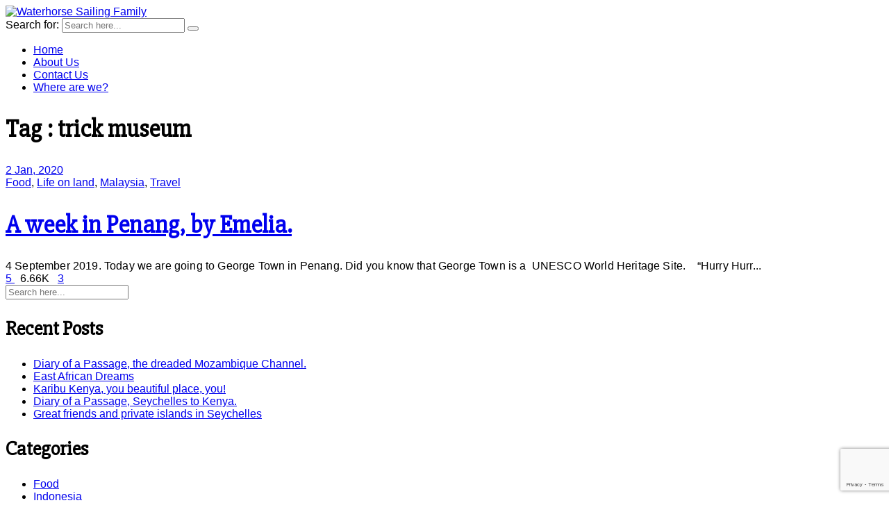

--- FILE ---
content_type: text/html; charset=UTF-8
request_url: https://wanderingwaterhorse.com/tag/trick-museum/
body_size: 8124
content:
<!DOCTYPE html>
<html lang="en-NZ">
<head>
    <meta charset="UTF-8">
    <meta http-equiv="X-UA-Compatible" content="IE=edge"/>
    <meta name="viewport" content="width=device-width, initial-scale=1">
    <link rel="pingback" href="https://waterhorse.wpengine.com/xmlrpc.php"/>
            <meta property="og:image" content="https://waterhorse.wpengine.com/wp-content/uploads/2020/01/received_595895044532381-185x139.jpeg"/>
    <title>trick museum &#8211; Waterhorse Sailing Family</title>
<meta name='robots' content='max-image-preview:large' />
	<style>img:is([sizes="auto" i], [sizes^="auto," i]) { contain-intrinsic-size: 3000px 1500px }</style>
	<link rel='dns-prefetch' href='//waterhorse.wpengine.com' />
<link rel='dns-prefetch' href='//fonts.googleapis.com' />
<link rel="alternate" type="application/rss+xml" title="Waterhorse Sailing Family &raquo; Feed" href="https://wanderingwaterhorse.com/feed/" />
<link rel="alternate" type="application/rss+xml" title="Waterhorse Sailing Family &raquo; Comments Feed" href="https://wanderingwaterhorse.com/comments/feed/" />
<link rel="alternate" type="application/rss+xml" title="Waterhorse Sailing Family &raquo; trick museum Tag Feed" href="https://wanderingwaterhorse.com/tag/trick-museum/feed/" />
<script type="text/javascript">
/* <![CDATA[ */
window._wpemojiSettings = {"baseUrl":"https:\/\/s.w.org\/images\/core\/emoji\/16.0.1\/72x72\/","ext":".png","svgUrl":"https:\/\/s.w.org\/images\/core\/emoji\/16.0.1\/svg\/","svgExt":".svg","source":{"concatemoji":"https:\/\/waterhorse.wpengine.com\/wp-includes\/js\/wp-emoji-release.min.js?ver=6.8.3"}};
/*! This file is auto-generated */
!function(s,n){var o,i,e;function c(e){try{var t={supportTests:e,timestamp:(new Date).valueOf()};sessionStorage.setItem(o,JSON.stringify(t))}catch(e){}}function p(e,t,n){e.clearRect(0,0,e.canvas.width,e.canvas.height),e.fillText(t,0,0);var t=new Uint32Array(e.getImageData(0,0,e.canvas.width,e.canvas.height).data),a=(e.clearRect(0,0,e.canvas.width,e.canvas.height),e.fillText(n,0,0),new Uint32Array(e.getImageData(0,0,e.canvas.width,e.canvas.height).data));return t.every(function(e,t){return e===a[t]})}function u(e,t){e.clearRect(0,0,e.canvas.width,e.canvas.height),e.fillText(t,0,0);for(var n=e.getImageData(16,16,1,1),a=0;a<n.data.length;a++)if(0!==n.data[a])return!1;return!0}function f(e,t,n,a){switch(t){case"flag":return n(e,"\ud83c\udff3\ufe0f\u200d\u26a7\ufe0f","\ud83c\udff3\ufe0f\u200b\u26a7\ufe0f")?!1:!n(e,"\ud83c\udde8\ud83c\uddf6","\ud83c\udde8\u200b\ud83c\uddf6")&&!n(e,"\ud83c\udff4\udb40\udc67\udb40\udc62\udb40\udc65\udb40\udc6e\udb40\udc67\udb40\udc7f","\ud83c\udff4\u200b\udb40\udc67\u200b\udb40\udc62\u200b\udb40\udc65\u200b\udb40\udc6e\u200b\udb40\udc67\u200b\udb40\udc7f");case"emoji":return!a(e,"\ud83e\udedf")}return!1}function g(e,t,n,a){var r="undefined"!=typeof WorkerGlobalScope&&self instanceof WorkerGlobalScope?new OffscreenCanvas(300,150):s.createElement("canvas"),o=r.getContext("2d",{willReadFrequently:!0}),i=(o.textBaseline="top",o.font="600 32px Arial",{});return e.forEach(function(e){i[e]=t(o,e,n,a)}),i}function t(e){var t=s.createElement("script");t.src=e,t.defer=!0,s.head.appendChild(t)}"undefined"!=typeof Promise&&(o="wpEmojiSettingsSupports",i=["flag","emoji"],n.supports={everything:!0,everythingExceptFlag:!0},e=new Promise(function(e){s.addEventListener("DOMContentLoaded",e,{once:!0})}),new Promise(function(t){var n=function(){try{var e=JSON.parse(sessionStorage.getItem(o));if("object"==typeof e&&"number"==typeof e.timestamp&&(new Date).valueOf()<e.timestamp+604800&&"object"==typeof e.supportTests)return e.supportTests}catch(e){}return null}();if(!n){if("undefined"!=typeof Worker&&"undefined"!=typeof OffscreenCanvas&&"undefined"!=typeof URL&&URL.createObjectURL&&"undefined"!=typeof Blob)try{var e="postMessage("+g.toString()+"("+[JSON.stringify(i),f.toString(),p.toString(),u.toString()].join(",")+"));",a=new Blob([e],{type:"text/javascript"}),r=new Worker(URL.createObjectURL(a),{name:"wpTestEmojiSupports"});return void(r.onmessage=function(e){c(n=e.data),r.terminate(),t(n)})}catch(e){}c(n=g(i,f,p,u))}t(n)}).then(function(e){for(var t in e)n.supports[t]=e[t],n.supports.everything=n.supports.everything&&n.supports[t],"flag"!==t&&(n.supports.everythingExceptFlag=n.supports.everythingExceptFlag&&n.supports[t]);n.supports.everythingExceptFlag=n.supports.everythingExceptFlag&&!n.supports.flag,n.DOMReady=!1,n.readyCallback=function(){n.DOMReady=!0}}).then(function(){return e}).then(function(){var e;n.supports.everything||(n.readyCallback(),(e=n.source||{}).concatemoji?t(e.concatemoji):e.wpemoji&&e.twemoji&&(t(e.twemoji),t(e.wpemoji)))}))}((window,document),window._wpemojiSettings);
/* ]]> */
</script>
<link rel='stylesheet' id='sbi_styles-css' href='https://waterhorse.wpengine.com/wp-content/plugins/instagram-feed/css/sbi-styles.min.css?ver=6.2.3' type='text/css' media='all' />
<style id='wp-emoji-styles-inline-css' type='text/css'>

	img.wp-smiley, img.emoji {
		display: inline !important;
		border: none !important;
		box-shadow: none !important;
		height: 1em !important;
		width: 1em !important;
		margin: 0 0.07em !important;
		vertical-align: -0.1em !important;
		background: none !important;
		padding: 0 !important;
	}
</style>
<link rel='stylesheet' id='wp-block-library-css' href='https://waterhorse.wpengine.com/wp-includes/css/dist/block-library/style.min.css?ver=6.8.3' type='text/css' media='all' />
<style id='classic-theme-styles-inline-css' type='text/css'>
/*! This file is auto-generated */
.wp-block-button__link{color:#fff;background-color:#32373c;border-radius:9999px;box-shadow:none;text-decoration:none;padding:calc(.667em + 2px) calc(1.333em + 2px);font-size:1.125em}.wp-block-file__button{background:#32373c;color:#fff;text-decoration:none}
</style>
<style id='global-styles-inline-css' type='text/css'>
:root{--wp--preset--aspect-ratio--square: 1;--wp--preset--aspect-ratio--4-3: 4/3;--wp--preset--aspect-ratio--3-4: 3/4;--wp--preset--aspect-ratio--3-2: 3/2;--wp--preset--aspect-ratio--2-3: 2/3;--wp--preset--aspect-ratio--16-9: 16/9;--wp--preset--aspect-ratio--9-16: 9/16;--wp--preset--color--black: #000000;--wp--preset--color--cyan-bluish-gray: #abb8c3;--wp--preset--color--white: #ffffff;--wp--preset--color--pale-pink: #f78da7;--wp--preset--color--vivid-red: #cf2e2e;--wp--preset--color--luminous-vivid-orange: #ff6900;--wp--preset--color--luminous-vivid-amber: #fcb900;--wp--preset--color--light-green-cyan: #7bdcb5;--wp--preset--color--vivid-green-cyan: #00d084;--wp--preset--color--pale-cyan-blue: #8ed1fc;--wp--preset--color--vivid-cyan-blue: #0693e3;--wp--preset--color--vivid-purple: #9b51e0;--wp--preset--gradient--vivid-cyan-blue-to-vivid-purple: linear-gradient(135deg,rgba(6,147,227,1) 0%,rgb(155,81,224) 100%);--wp--preset--gradient--light-green-cyan-to-vivid-green-cyan: linear-gradient(135deg,rgb(122,220,180) 0%,rgb(0,208,130) 100%);--wp--preset--gradient--luminous-vivid-amber-to-luminous-vivid-orange: linear-gradient(135deg,rgba(252,185,0,1) 0%,rgba(255,105,0,1) 100%);--wp--preset--gradient--luminous-vivid-orange-to-vivid-red: linear-gradient(135deg,rgba(255,105,0,1) 0%,rgb(207,46,46) 100%);--wp--preset--gradient--very-light-gray-to-cyan-bluish-gray: linear-gradient(135deg,rgb(238,238,238) 0%,rgb(169,184,195) 100%);--wp--preset--gradient--cool-to-warm-spectrum: linear-gradient(135deg,rgb(74,234,220) 0%,rgb(151,120,209) 20%,rgb(207,42,186) 40%,rgb(238,44,130) 60%,rgb(251,105,98) 80%,rgb(254,248,76) 100%);--wp--preset--gradient--blush-light-purple: linear-gradient(135deg,rgb(255,206,236) 0%,rgb(152,150,240) 100%);--wp--preset--gradient--blush-bordeaux: linear-gradient(135deg,rgb(254,205,165) 0%,rgb(254,45,45) 50%,rgb(107,0,62) 100%);--wp--preset--gradient--luminous-dusk: linear-gradient(135deg,rgb(255,203,112) 0%,rgb(199,81,192) 50%,rgb(65,88,208) 100%);--wp--preset--gradient--pale-ocean: linear-gradient(135deg,rgb(255,245,203) 0%,rgb(182,227,212) 50%,rgb(51,167,181) 100%);--wp--preset--gradient--electric-grass: linear-gradient(135deg,rgb(202,248,128) 0%,rgb(113,206,126) 100%);--wp--preset--gradient--midnight: linear-gradient(135deg,rgb(2,3,129) 0%,rgb(40,116,252) 100%);--wp--preset--font-size--small: 13px;--wp--preset--font-size--medium: 20px;--wp--preset--font-size--large: 36px;--wp--preset--font-size--x-large: 42px;--wp--preset--spacing--20: 0.44rem;--wp--preset--spacing--30: 0.67rem;--wp--preset--spacing--40: 1rem;--wp--preset--spacing--50: 1.5rem;--wp--preset--spacing--60: 2.25rem;--wp--preset--spacing--70: 3.38rem;--wp--preset--spacing--80: 5.06rem;--wp--preset--shadow--natural: 6px 6px 9px rgba(0, 0, 0, 0.2);--wp--preset--shadow--deep: 12px 12px 50px rgba(0, 0, 0, 0.4);--wp--preset--shadow--sharp: 6px 6px 0px rgba(0, 0, 0, 0.2);--wp--preset--shadow--outlined: 6px 6px 0px -3px rgba(255, 255, 255, 1), 6px 6px rgba(0, 0, 0, 1);--wp--preset--shadow--crisp: 6px 6px 0px rgba(0, 0, 0, 1);}:where(.is-layout-flex){gap: 0.5em;}:where(.is-layout-grid){gap: 0.5em;}body .is-layout-flex{display: flex;}.is-layout-flex{flex-wrap: wrap;align-items: center;}.is-layout-flex > :is(*, div){margin: 0;}body .is-layout-grid{display: grid;}.is-layout-grid > :is(*, div){margin: 0;}:where(.wp-block-columns.is-layout-flex){gap: 2em;}:where(.wp-block-columns.is-layout-grid){gap: 2em;}:where(.wp-block-post-template.is-layout-flex){gap: 1.25em;}:where(.wp-block-post-template.is-layout-grid){gap: 1.25em;}.has-black-color{color: var(--wp--preset--color--black) !important;}.has-cyan-bluish-gray-color{color: var(--wp--preset--color--cyan-bluish-gray) !important;}.has-white-color{color: var(--wp--preset--color--white) !important;}.has-pale-pink-color{color: var(--wp--preset--color--pale-pink) !important;}.has-vivid-red-color{color: var(--wp--preset--color--vivid-red) !important;}.has-luminous-vivid-orange-color{color: var(--wp--preset--color--luminous-vivid-orange) !important;}.has-luminous-vivid-amber-color{color: var(--wp--preset--color--luminous-vivid-amber) !important;}.has-light-green-cyan-color{color: var(--wp--preset--color--light-green-cyan) !important;}.has-vivid-green-cyan-color{color: var(--wp--preset--color--vivid-green-cyan) !important;}.has-pale-cyan-blue-color{color: var(--wp--preset--color--pale-cyan-blue) !important;}.has-vivid-cyan-blue-color{color: var(--wp--preset--color--vivid-cyan-blue) !important;}.has-vivid-purple-color{color: var(--wp--preset--color--vivid-purple) !important;}.has-black-background-color{background-color: var(--wp--preset--color--black) !important;}.has-cyan-bluish-gray-background-color{background-color: var(--wp--preset--color--cyan-bluish-gray) !important;}.has-white-background-color{background-color: var(--wp--preset--color--white) !important;}.has-pale-pink-background-color{background-color: var(--wp--preset--color--pale-pink) !important;}.has-vivid-red-background-color{background-color: var(--wp--preset--color--vivid-red) !important;}.has-luminous-vivid-orange-background-color{background-color: var(--wp--preset--color--luminous-vivid-orange) !important;}.has-luminous-vivid-amber-background-color{background-color: var(--wp--preset--color--luminous-vivid-amber) !important;}.has-light-green-cyan-background-color{background-color: var(--wp--preset--color--light-green-cyan) !important;}.has-vivid-green-cyan-background-color{background-color: var(--wp--preset--color--vivid-green-cyan) !important;}.has-pale-cyan-blue-background-color{background-color: var(--wp--preset--color--pale-cyan-blue) !important;}.has-vivid-cyan-blue-background-color{background-color: var(--wp--preset--color--vivid-cyan-blue) !important;}.has-vivid-purple-background-color{background-color: var(--wp--preset--color--vivid-purple) !important;}.has-black-border-color{border-color: var(--wp--preset--color--black) !important;}.has-cyan-bluish-gray-border-color{border-color: var(--wp--preset--color--cyan-bluish-gray) !important;}.has-white-border-color{border-color: var(--wp--preset--color--white) !important;}.has-pale-pink-border-color{border-color: var(--wp--preset--color--pale-pink) !important;}.has-vivid-red-border-color{border-color: var(--wp--preset--color--vivid-red) !important;}.has-luminous-vivid-orange-border-color{border-color: var(--wp--preset--color--luminous-vivid-orange) !important;}.has-luminous-vivid-amber-border-color{border-color: var(--wp--preset--color--luminous-vivid-amber) !important;}.has-light-green-cyan-border-color{border-color: var(--wp--preset--color--light-green-cyan) !important;}.has-vivid-green-cyan-border-color{border-color: var(--wp--preset--color--vivid-green-cyan) !important;}.has-pale-cyan-blue-border-color{border-color: var(--wp--preset--color--pale-cyan-blue) !important;}.has-vivid-cyan-blue-border-color{border-color: var(--wp--preset--color--vivid-cyan-blue) !important;}.has-vivid-purple-border-color{border-color: var(--wp--preset--color--vivid-purple) !important;}.has-vivid-cyan-blue-to-vivid-purple-gradient-background{background: var(--wp--preset--gradient--vivid-cyan-blue-to-vivid-purple) !important;}.has-light-green-cyan-to-vivid-green-cyan-gradient-background{background: var(--wp--preset--gradient--light-green-cyan-to-vivid-green-cyan) !important;}.has-luminous-vivid-amber-to-luminous-vivid-orange-gradient-background{background: var(--wp--preset--gradient--luminous-vivid-amber-to-luminous-vivid-orange) !important;}.has-luminous-vivid-orange-to-vivid-red-gradient-background{background: var(--wp--preset--gradient--luminous-vivid-orange-to-vivid-red) !important;}.has-very-light-gray-to-cyan-bluish-gray-gradient-background{background: var(--wp--preset--gradient--very-light-gray-to-cyan-bluish-gray) !important;}.has-cool-to-warm-spectrum-gradient-background{background: var(--wp--preset--gradient--cool-to-warm-spectrum) !important;}.has-blush-light-purple-gradient-background{background: var(--wp--preset--gradient--blush-light-purple) !important;}.has-blush-bordeaux-gradient-background{background: var(--wp--preset--gradient--blush-bordeaux) !important;}.has-luminous-dusk-gradient-background{background: var(--wp--preset--gradient--luminous-dusk) !important;}.has-pale-ocean-gradient-background{background: var(--wp--preset--gradient--pale-ocean) !important;}.has-electric-grass-gradient-background{background: var(--wp--preset--gradient--electric-grass) !important;}.has-midnight-gradient-background{background: var(--wp--preset--gradient--midnight) !important;}.has-small-font-size{font-size: var(--wp--preset--font-size--small) !important;}.has-medium-font-size{font-size: var(--wp--preset--font-size--medium) !important;}.has-large-font-size{font-size: var(--wp--preset--font-size--large) !important;}.has-x-large-font-size{font-size: var(--wp--preset--font-size--x-large) !important;}
:where(.wp-block-post-template.is-layout-flex){gap: 1.25em;}:where(.wp-block-post-template.is-layout-grid){gap: 1.25em;}
:where(.wp-block-columns.is-layout-flex){gap: 2em;}:where(.wp-block-columns.is-layout-grid){gap: 2em;}
:root :where(.wp-block-pullquote){font-size: 1.5em;line-height: 1.6;}
</style>
<link rel='stylesheet' id='contact-form-7-css' href='https://waterhorse.wpengine.com/wp-content/plugins/contact-form-7/includes/css/styles.css?ver=5.8.1' type='text/css' media='all' />
<link rel='stylesheet' id='google-font-css' href='https://fonts.googleapis.com/css?family=Droid+sans%3A400%7CCabin%3A400%2C500&#038;subset=latin%2Clatin-ext&#038;ver=6.8.3' type='text/css' media='all' />
<link rel='stylesheet' id='bootstrap-css-css' href='https://waterhorse.wpengine.com/wp-content/themes/nakhra/assets/css/bootstrap.min.css?ver=6.8.3' type='text/css' media='all' />
<link rel='stylesheet' id='font-awesome-css' href='https://waterhorse.wpengine.com/wp-content/themes/nakhra/assets/css/font-awesome.min.css?ver=6.8.3' type='text/css' media='all' />
<link rel='stylesheet' id='line-awesome-css' href='https://waterhorse.wpengine.com/wp-content/themes/nakhra/assets/css/line-awesome.min.css?ver=6.8.3' type='text/css' media='all' />
<link rel='stylesheet' id='slicknav-css-css' href='https://waterhorse.wpengine.com/wp-content/themes/nakhra/assets/css/slicknav.css?ver=6.8.3' type='text/css' media='all' />
<link rel='stylesheet' id='owl-carousel-css-css' href='https://waterhorse.wpengine.com/wp-content/themes/nakhra/assets/css/owl.carousel.min.css?ver=6.8.3' type='text/css' media='all' />
<link rel='stylesheet' id='main-style-css' href='https://waterhorse.wpengine.com/wp-content/themes/nakhra/assets/css/style.css?ver=6.8.3' type='text/css' media='all' />
<!--[if IE 9]>
<script type="text/javascript" src="https://waterhorse.wpengine.com/wp-content/themes/nakhra/assets/js/html5shiv.js?ver=6.8.3" id="html5shiv-ie9-js"></script>
<![endif]-->
<!--[if IE 9]>
<script type="text/javascript" src="https://waterhorse.wpengine.com/wp-content/themes/nakhra/assets/js/respond.js?ver=6.8.3" id="respond-ie9-js"></script>
<![endif]-->
<script type="text/javascript" src="https://waterhorse.wpengine.com/wp-includes/js/jquery/jquery.min.js?ver=3.7.1" id="jquery-core-js"></script>
<script type="text/javascript" src="https://waterhorse.wpengine.com/wp-includes/js/jquery/jquery-migrate.min.js?ver=3.4.1" id="jquery-migrate-js"></script>
<script type="text/javascript" id="simple-likes-public-js-js-extra">
/* <![CDATA[ */
var simpleLikes = {"ajaxurl":"https:\/\/waterhorse.wpengine.com\/wp-admin\/admin-ajax.php","like":"Like","unlike":"Unlike"};
/* ]]> */
</script>
<script type="text/javascript" src="https://waterhorse.wpengine.com/wp-content/themes/nakhra/assets/js/nakhra-post-like.js?ver=0.5" id="simple-likes-public-js-js"></script>
<link rel="https://api.w.org/" href="https://wanderingwaterhorse.com/wp-json/" /><link rel="alternate" title="JSON" type="application/json" href="https://wanderingwaterhorse.com/wp-json/wp/v2/tags/213" /><link rel="EditURI" type="application/rsd+xml" title="RSD" href="https://waterhorse.wpengine.com/xmlrpc.php?rsd" />
<link href="https://fonts.googleapis.com/css?family=Slabo+27px" rel="stylesheet">
        <style>
            :root {
                --primary-font: Courgette;
                --primary-font-weight: regular;
                --secondary-font: Cairo;
                --secondary-font-weight: 300;
                --primary-color: #8ab7d5;
                --secondary-color: #6a9ab7;
            }

            
        </style>
        		<style type="text/css" id="wp-custom-css">
			body {
 font-family: 'helvetica neue', helvetica, sans-serif;
	font-weight: 400;
}

h1, h2, h3, h4, .box-title {
	font-family: 'Slabo 27px', serif;
}
h2 {
	font-size: 2.2em !important;
}
.box-title {
	font-size: 1.8em !important;
}
p {
	line-height: 1.5em;
	font-size: 16px;
  margin-bottom: 20px;
}
table, td {
	border: none !important;
}

.post-content {
    word-break: normal !important;
		letter-spacing: .01em;
}
.post-content li {
	padding-top: 15px;
}		</style>
		</head>

<body class="archive tag tag-trick-museum tag-213 wp-theme-nakhra">
<!--[if lte IE 9]>
<div class="ie8-warning">
    This website no longer actively supports this version of Internet Explorer. We suggest that you <a
        href="http://windows.microsoft.com/en-us/internet-explorer/download-ie">upgrade to a newer version</a> or <a
        href="http://browsehappy.com/">try a different browser</a>.
</div>
<![endif]-->
    <div id="nakhra-preloader">
        <div class="preloader">
            <span></span>
            <span></span>
        </div>
    </div>

<!-- Header -->
<header>
    <div class="container">
        <div class="clearfix">
            <!-- Social icons -->
            <div class="col-md-4 col-sm-12 ">
                            </div>
            <!-- Brand logo -->
            <div class="col-md-4 col-sm-8 col-xs-8 col-lg-offset-0 col-md-offset-0 col-sm-offset-2 col-xs-offset-2 logo">
                <a href="https://wanderingwaterhorse.com/" title="Waterhorse Sailing Family">
                                            <img src="http://waterhorse.wpengine.com/wp-content/uploads/2018/04/WaterhorseLogo.png"
                             alt="Waterhorse Sailing Family">
                                    </a>
            </div>
                            <!-- Search icon -->
                <div class="col-md-4 col-sm-2 col-xs-2 search-icon">
                    <a href="#" id="search-btn"><i class="la la-search"></i></a>
                    <form action="https://wanderingwaterhorse.com/" class="box-hidden">
                        <div class="input-group">
                            <label class="screen-reader-text">Search for:</label>
                            <input type="search" class="form-control"
                                   placeholder="Search here..."
                                   name="s"
                                   required>
                            <span class="input-group-btn">
                                <button type="button" class="btn" id="close-btn">
                                    <i class="la la-close"></i>
                                </button>
                            </span>
                        </div>
                    </form>
                </div>
                        <!-- Mobile menu -->
            <div class="col-sm-12 col-xs-12 hidden-md hidden-lg mobile-menu-icon">
                <div class="menu-mobile"></div>
            </div>
        </div>
        <!-- Menu -->
        <div class="col-md-12">
            <nav>
                <ul id="menu-main-menu" class="menu"><li id="menu-item-106" class="menu-item menu-item-type-custom menu-item-object-custom menu-item-106"><a href="http://waterhorse.wpengine.com/">Home</a></li>
<li id="menu-item-119" class="menu-item menu-item-type-post_type menu-item-object-page menu-item-119"><a href="https://wanderingwaterhorse.com/about-us/">About Us</a></li>
<li id="menu-item-107" class="menu-item menu-item-type-post_type menu-item-object-page menu-item-107"><a href="https://wanderingwaterhorse.com/contact-us/">Contact Us</a></li>
<li id="menu-item-208" class="menu-item menu-item-type-post_type menu-item-object-page menu-item-208"><a href="https://wanderingwaterhorse.com/where-are-we/">Where are we?</a></li>
</ul>
            </nav>
        </div>
    </div>
</header>    <!-- Archive title -->
<div class="archive-title">
    <h2>
        Tag : <span>trick museum</span>    </h2>
</div>    <!-- Main content -->
    <div class="container">
        <!-- Archive posts -->
        <div class="col-md-8 col-sm-12 col-xs-12">
            <div class="grid-col">
    <div class="row">
                        <div class="col-md-6">
                    <article class="post-1212 post type-post status-publish format-standard has-post-thumbnail hentry category-food category-life-on-land category-malaysia category-travel tag-airplane tag-buddhist-temple tag-char-key-tao tag-flying tag-fort-cornwallis tag-funicular tag-holy-guacamole tag-mexican-food tag-penang tag-penang-hill tag-street-art tag-sushi tag-temples tag-thai-temple tag-trick-museum">
            <div class="post-thumbnail-box">
            <span>
                <a href="https://wanderingwaterhorse.com/2020/01/02/">2 Jan, 2020</a>
            </span>
            <a href="https://wanderingwaterhorse.com/travel/a-week-in-penang-by-emelia/" title="A week in Penang, by Emelia.">
                                <img class="img-responsive lazy"
                     src="https://waterhorse.wpengine.com/wp-content/themes/nakhra/assets/img/lazy.gif"
                     data-original="https://waterhorse.wpengine.com/wp-content/uploads/2020/01/received_595895044532381.jpeg" alt="">
            </a>
                    </div>
        <div class="post-all-data">
        <div class="post-meta text-center">
                            <span><a href="https://wanderingwaterhorse.com/category/food/">Food</a>, <a href="https://wanderingwaterhorse.com/category/life-on-land/">Life on land</a>, <a href="https://wanderingwaterhorse.com/category/malaysia/">Malaysia</a>, <a href="https://wanderingwaterhorse.com/category/travel/">Travel</a></span>
                        </div>
        <h2 class="text-center">
            <a href="https://wanderingwaterhorse.com/travel/a-week-in-penang-by-emelia/">
                A week in Penang, by Emelia.            </a>
        </h2>
        <div class="post-content text-center">
            4 September 2019. Today we are going to George Town in Penang. Did you know that George Town is a  UNESCO World Heritage Site.  &nbsp; “Hurry Hurr...        </div>
        <div class="post-meta-icons clearfix">
            <span class="sl-wrapper ml-5"><a href="#" class="sl-button sl-button-1212"
data-nonce="b7574dcc02" data-post-id="1212" title="Like"><span class="sl-count"> 5</span> <i class="la la-heart-o"></i></a></span> &nbsp;
            <span>6.66K <i class="la la-eye"></i></span> &nbsp;
            <a href="https://wanderingwaterhorse.com/travel/a-week-in-penang-by-emelia/#comments">
                3 <i class="la la-comment"></i>
            </a>
                                <span class="pull-right">
                                        <a href="http://www.facebook.com/sharer.php?u=https://wanderingwaterhorse.com/travel/a-week-in-penang-by-emelia/"
               title="Facebook" class="facebook"
               onclick="javascript:window.open(this.href,'', 'menubar=no,toolbar=no,resizable=yes,scrollbars=yes,height=220,width=600');return false;">
                <i class="fa fa-facebook"></i>
            </a>
                    <a href="https://twitter.com/share?url=https://wanderingwaterhorse.com/travel/a-week-in-penang-by-emelia/"
               title="Twitter"
               onclick="javascript:window.open(this.href,'', 'menubar=no,toolbar=no,resizable=yes,scrollbars=yes,height=260,width=600');return false;"
               class="twitter">
                <i class="fa fa-twitter"></i>
            </a>
                    <a href="https://plus.google.com/share?url=https://wanderingwaterhorse.com/travel/a-week-in-penang-by-emelia/" class="g-puls"
               title="Google+"
               onclick="javascript:window.open(this.href,'', 'menubar=no,toolbar=no,resizable=yes,scrollbars=yes,height=600,width=600');return false;">
                <i class="fa fa-google-plus"></i>
            </a>
                    <a href="http://pinterest.com/pin/create/button/?url=https://wanderingwaterhorse.com/travel/a-week-in-penang-by-emelia/&media=https://waterhorse.wpengine.com/wp-content/uploads/2020/01/received_595895044532381.jpeg&description=A+week+in+Penang%2C+by+Emelia."
               title="Pinterest" class="pinterest"
               onclick="javascript:window.open(this.href,'', 'menubar=no,toolbar=no,resizable=yes,scrollbars=yes,height=600,width=600');return false;">
                <i class="fa fa-pinterest-p"></i>
            </a>
                                </span>
                            </div>
        <div class="post-end-line">
            <a href="https://wanderingwaterhorse.com/travel/a-week-in-penang-by-emelia/" title="Read More">
                <div><i class="fa fa-chevron-right"></i></div>
            </a>
        </div>
    </div>
</article>                </div>
                <div class="col-md-12">
    <div class="navigation">
        <div class="alignleft">
                    </div>
        <div class="alignright">
                    </div>
    </div>
</div>    </div>
</div>        </div>

                    <!-- Sidebar -->
            <div class="col-md-4 hidden-sm hidden-xs stickySidebar">
                <div class="theiaStickySidebar">
                    <aside id="search-2" class="widget widget_search"><!-- Search widget -->
<div class="search-widget">
    <form action="https://wanderingwaterhorse.com/" role="search">
        <input type="search" name="s" placeholder="Search here...">
    </form>
</div>
</aside>
		<aside id="recent-posts-2" class="widget widget_recent_entries">
		<h2 class="box-title">Recent Posts</h2>
		<ul>
											<li>
					<a href="https://wanderingwaterhorse.com/travel/diary-of-a-passage-the-dreaded-mozambique-channel/">Diary of a Passage, the dreaded Mozambique Channel.</a>
									</li>
											<li>
					<a href="https://wanderingwaterhorse.com/travel/east-african-dreams/">East African Dreams</a>
									</li>
											<li>
					<a href="https://wanderingwaterhorse.com/travel/karibu-kenya-you-beautiful-place-you/">Karibu Kenya, you beautiful place, you!</a>
									</li>
											<li>
					<a href="https://wanderingwaterhorse.com/nature/diary-of-passage-seychelles-to-kenya/">Diary of a Passage, Seychelles to Kenya.</a>
									</li>
											<li>
					<a href="https://wanderingwaterhorse.com/travel/great-friends-and-private-islands-in-seychelles/">Great friends and private islands in Seychelles</a>
									</li>
					</ul>

		</aside><aside id="categories-2" class="widget widget_categories"><h2 class="box-title">Categories</h2>
			<ul>
					<li class="cat-item cat-item-18"><a href="https://wanderingwaterhorse.com/category/food/">Food</a>
</li>
	<li class="cat-item cat-item-135"><a href="https://wanderingwaterhorse.com/category/indonesia/">Indonesia</a>
</li>
	<li class="cat-item cat-item-23"><a href="https://wanderingwaterhorse.com/category/life-on-land/">Life on land</a>
</li>
	<li class="cat-item cat-item-12"><a href="https://wanderingwaterhorse.com/category/lifestyle/">Lifestyle</a>
</li>
	<li class="cat-item cat-item-208"><a href="https://wanderingwaterhorse.com/category/malaysia/">Malaysia</a>
</li>
	<li class="cat-item cat-item-236"><a href="https://wanderingwaterhorse.com/category/maldives/">Maldives</a>
</li>
	<li class="cat-item cat-item-7"><a href="https://wanderingwaterhorse.com/category/nature/">Nature</a>
</li>
	<li class="cat-item cat-item-136"><a href="https://wanderingwaterhorse.com/category/passage-making/">Passage Making</a>
</li>
	<li class="cat-item cat-item-10"><a href="https://wanderingwaterhorse.com/category/sailing-fiji/">Sailing Fiji</a>
</li>
	<li class="cat-item cat-item-261"><a href="https://wanderingwaterhorse.com/category/sailing-in-kenya/">Sailing in Kenya</a>
</li>
	<li class="cat-item cat-item-21"><a href="https://wanderingwaterhorse.com/category/sailing-in-new-zealand/">Sailing in New Zealand</a>
</li>
	<li class="cat-item cat-item-102"><a href="https://wanderingwaterhorse.com/category/sailing-in-solomon-islands/">Sailing in Solomon Islands</a>
</li>
	<li class="cat-item cat-item-22"><a href="https://wanderingwaterhorse.com/category/sailing-in-tahiti/">Sailing in Tahiti</a>
</li>
	<li class="cat-item cat-item-69"><a href="https://wanderingwaterhorse.com/category/sailing-vanuatu/">Sailing Vanuatu</a>
</li>
	<li class="cat-item cat-item-4"><a href="https://wanderingwaterhorse.com/category/travel/">Travel</a>
</li>
	<li class="cat-item cat-item-1"><a href="https://wanderingwaterhorse.com/category/uncategorized/">Uncategorized</a>
</li>
			</ul>

			</aside><aside id="nakhra_instagram_widget-2" class="widget widget_nakhra_instagram_widget"><h2 class="box-title">Instagram</h2>Instagram did not return a 200.</aside>                </div>
            </div>
            </div>
<!-- Instagram feed -->
    <div class="insta-feed clearfix">
                    <h5 class="text-center">
                Instagram did not return a 200.            </h5>
                </div>
    <!-- Footer -->
<footer>
        <div class="mini-footer">
        Copyright © 2018 Water Horse    </div>
</footer>
<script type="speculationrules">
{"prefetch":[{"source":"document","where":{"and":[{"href_matches":"\/*"},{"not":{"href_matches":["\/wp-*.php","\/wp-admin\/*","\/wp-content\/uploads\/*","\/wp-content\/*","\/wp-content\/plugins\/*","\/wp-content\/themes\/nakhra\/*","\/*\\?(.+)"]}},{"not":{"selector_matches":"a[rel~=\"nofollow\"]"}},{"not":{"selector_matches":".no-prefetch, .no-prefetch a"}}]},"eagerness":"conservative"}]}
</script>
<!-- Instagram Feed JS -->
<script type="text/javascript">
var sbiajaxurl = "https://waterhorse.wpengine.com/wp-admin/admin-ajax.php";
</script>
<script type="text/javascript" src="https://waterhorse.wpengine.com/wp-content/plugins/contact-form-7/includes/swv/js/index.js?ver=5.8.1" id="swv-js"></script>
<script type="text/javascript" id="contact-form-7-js-extra">
/* <![CDATA[ */
var wpcf7 = {"api":{"root":"https:\/\/wanderingwaterhorse.com\/wp-json\/","namespace":"contact-form-7\/v1"},"cached":"1"};
/* ]]> */
</script>
<script type="text/javascript" src="https://waterhorse.wpengine.com/wp-content/plugins/contact-form-7/includes/js/index.js?ver=5.8.1" id="contact-form-7-js"></script>
<script type="text/javascript" src="https://waterhorse.wpengine.com/wp-content/themes/nakhra/assets/js/bootstrap.min.js?ver=3.3.7" id="bootstrap-js"></script>
<script type="text/javascript" src="https://waterhorse.wpengine.com/wp-content/themes/nakhra/assets/js/jquery.slicknav.js" id="slicknav-js"></script>
<script type="text/javascript" src="https://waterhorse.wpengine.com/wp-content/themes/nakhra/assets/js/owl.carousel.min.js" id="owl-carousel-js"></script>
<script type="text/javascript" src="https://waterhorse.wpengine.com/wp-content/themes/nakhra/assets/js/theia-sticky-sidebar.js" id="theia-sticky-sidebar-js"></script>
<script type="text/javascript" src="https://waterhorse.wpengine.com/wp-includes/js/imagesloaded.min.js?ver=5.0.0" id="imagesloaded-js"></script>
<script type="text/javascript" src="https://waterhorse.wpengine.com/wp-includes/js/masonry.min.js?ver=4.2.2" id="masonry-js"></script>
<script type="text/javascript" src="https://waterhorse.wpengine.com/wp-content/themes/nakhra/assets/js/jquery.lazyload.min.js?ver=1.1" id="lazy-load-js"></script>
<script type="text/javascript" src="https://waterhorse.wpengine.com/wp-content/themes/nakhra/assets/js/jquery.scrollUp.min.js?ver=2.4.1" id="scrollUp-js"></script>
<script type="text/javascript" src="https://waterhorse.wpengine.com/wp-content/themes/nakhra/assets/js/jquery.fitvids.js?ver=1.1" id="fitvid-js"></script>
<script type="text/javascript" src="https://waterhorse.wpengine.com/wp-content/themes/nakhra/assets/js/script.js?ver=1.0" id="main-script-js"></script>
<script type="text/javascript" src="https://www.google.com/recaptcha/api.js?render=6LddVsAUAAAAAMFs-tCXWoG7kncWDtQH6Uk8JVq4&amp;ver=3.0" id="google-recaptcha-js"></script>
<script type="text/javascript" src="https://waterhorse.wpengine.com/wp-includes/js/dist/vendor/wp-polyfill.min.js?ver=3.15.0" id="wp-polyfill-js"></script>
<script type="text/javascript" id="wpcf7-recaptcha-js-extra">
/* <![CDATA[ */
var wpcf7_recaptcha = {"sitekey":"6LddVsAUAAAAAMFs-tCXWoG7kncWDtQH6Uk8JVq4","actions":{"homepage":"homepage","contactform":"contactform"}};
/* ]]> */
</script>
<script type="text/javascript" src="https://waterhorse.wpengine.com/wp-content/plugins/contact-form-7/modules/recaptcha/index.js?ver=5.8.1" id="wpcf7-recaptcha-js"></script>
</body>
</html>

--- FILE ---
content_type: text/html; charset=utf-8
request_url: https://www.google.com/recaptcha/api2/anchor?ar=1&k=6LddVsAUAAAAAMFs-tCXWoG7kncWDtQH6Uk8JVq4&co=aHR0cHM6Ly93YW5kZXJpbmd3YXRlcmhvcnNlLmNvbTo0NDM.&hl=en&v=PoyoqOPhxBO7pBk68S4YbpHZ&size=invisible&anchor-ms=20000&execute-ms=30000&cb=du3v2tqqn1um
body_size: 48754
content:
<!DOCTYPE HTML><html dir="ltr" lang="en"><head><meta http-equiv="Content-Type" content="text/html; charset=UTF-8">
<meta http-equiv="X-UA-Compatible" content="IE=edge">
<title>reCAPTCHA</title>
<style type="text/css">
/* cyrillic-ext */
@font-face {
  font-family: 'Roboto';
  font-style: normal;
  font-weight: 400;
  font-stretch: 100%;
  src: url(//fonts.gstatic.com/s/roboto/v48/KFO7CnqEu92Fr1ME7kSn66aGLdTylUAMa3GUBHMdazTgWw.woff2) format('woff2');
  unicode-range: U+0460-052F, U+1C80-1C8A, U+20B4, U+2DE0-2DFF, U+A640-A69F, U+FE2E-FE2F;
}
/* cyrillic */
@font-face {
  font-family: 'Roboto';
  font-style: normal;
  font-weight: 400;
  font-stretch: 100%;
  src: url(//fonts.gstatic.com/s/roboto/v48/KFO7CnqEu92Fr1ME7kSn66aGLdTylUAMa3iUBHMdazTgWw.woff2) format('woff2');
  unicode-range: U+0301, U+0400-045F, U+0490-0491, U+04B0-04B1, U+2116;
}
/* greek-ext */
@font-face {
  font-family: 'Roboto';
  font-style: normal;
  font-weight: 400;
  font-stretch: 100%;
  src: url(//fonts.gstatic.com/s/roboto/v48/KFO7CnqEu92Fr1ME7kSn66aGLdTylUAMa3CUBHMdazTgWw.woff2) format('woff2');
  unicode-range: U+1F00-1FFF;
}
/* greek */
@font-face {
  font-family: 'Roboto';
  font-style: normal;
  font-weight: 400;
  font-stretch: 100%;
  src: url(//fonts.gstatic.com/s/roboto/v48/KFO7CnqEu92Fr1ME7kSn66aGLdTylUAMa3-UBHMdazTgWw.woff2) format('woff2');
  unicode-range: U+0370-0377, U+037A-037F, U+0384-038A, U+038C, U+038E-03A1, U+03A3-03FF;
}
/* math */
@font-face {
  font-family: 'Roboto';
  font-style: normal;
  font-weight: 400;
  font-stretch: 100%;
  src: url(//fonts.gstatic.com/s/roboto/v48/KFO7CnqEu92Fr1ME7kSn66aGLdTylUAMawCUBHMdazTgWw.woff2) format('woff2');
  unicode-range: U+0302-0303, U+0305, U+0307-0308, U+0310, U+0312, U+0315, U+031A, U+0326-0327, U+032C, U+032F-0330, U+0332-0333, U+0338, U+033A, U+0346, U+034D, U+0391-03A1, U+03A3-03A9, U+03B1-03C9, U+03D1, U+03D5-03D6, U+03F0-03F1, U+03F4-03F5, U+2016-2017, U+2034-2038, U+203C, U+2040, U+2043, U+2047, U+2050, U+2057, U+205F, U+2070-2071, U+2074-208E, U+2090-209C, U+20D0-20DC, U+20E1, U+20E5-20EF, U+2100-2112, U+2114-2115, U+2117-2121, U+2123-214F, U+2190, U+2192, U+2194-21AE, U+21B0-21E5, U+21F1-21F2, U+21F4-2211, U+2213-2214, U+2216-22FF, U+2308-230B, U+2310, U+2319, U+231C-2321, U+2336-237A, U+237C, U+2395, U+239B-23B7, U+23D0, U+23DC-23E1, U+2474-2475, U+25AF, U+25B3, U+25B7, U+25BD, U+25C1, U+25CA, U+25CC, U+25FB, U+266D-266F, U+27C0-27FF, U+2900-2AFF, U+2B0E-2B11, U+2B30-2B4C, U+2BFE, U+3030, U+FF5B, U+FF5D, U+1D400-1D7FF, U+1EE00-1EEFF;
}
/* symbols */
@font-face {
  font-family: 'Roboto';
  font-style: normal;
  font-weight: 400;
  font-stretch: 100%;
  src: url(//fonts.gstatic.com/s/roboto/v48/KFO7CnqEu92Fr1ME7kSn66aGLdTylUAMaxKUBHMdazTgWw.woff2) format('woff2');
  unicode-range: U+0001-000C, U+000E-001F, U+007F-009F, U+20DD-20E0, U+20E2-20E4, U+2150-218F, U+2190, U+2192, U+2194-2199, U+21AF, U+21E6-21F0, U+21F3, U+2218-2219, U+2299, U+22C4-22C6, U+2300-243F, U+2440-244A, U+2460-24FF, U+25A0-27BF, U+2800-28FF, U+2921-2922, U+2981, U+29BF, U+29EB, U+2B00-2BFF, U+4DC0-4DFF, U+FFF9-FFFB, U+10140-1018E, U+10190-1019C, U+101A0, U+101D0-101FD, U+102E0-102FB, U+10E60-10E7E, U+1D2C0-1D2D3, U+1D2E0-1D37F, U+1F000-1F0FF, U+1F100-1F1AD, U+1F1E6-1F1FF, U+1F30D-1F30F, U+1F315, U+1F31C, U+1F31E, U+1F320-1F32C, U+1F336, U+1F378, U+1F37D, U+1F382, U+1F393-1F39F, U+1F3A7-1F3A8, U+1F3AC-1F3AF, U+1F3C2, U+1F3C4-1F3C6, U+1F3CA-1F3CE, U+1F3D4-1F3E0, U+1F3ED, U+1F3F1-1F3F3, U+1F3F5-1F3F7, U+1F408, U+1F415, U+1F41F, U+1F426, U+1F43F, U+1F441-1F442, U+1F444, U+1F446-1F449, U+1F44C-1F44E, U+1F453, U+1F46A, U+1F47D, U+1F4A3, U+1F4B0, U+1F4B3, U+1F4B9, U+1F4BB, U+1F4BF, U+1F4C8-1F4CB, U+1F4D6, U+1F4DA, U+1F4DF, U+1F4E3-1F4E6, U+1F4EA-1F4ED, U+1F4F7, U+1F4F9-1F4FB, U+1F4FD-1F4FE, U+1F503, U+1F507-1F50B, U+1F50D, U+1F512-1F513, U+1F53E-1F54A, U+1F54F-1F5FA, U+1F610, U+1F650-1F67F, U+1F687, U+1F68D, U+1F691, U+1F694, U+1F698, U+1F6AD, U+1F6B2, U+1F6B9-1F6BA, U+1F6BC, U+1F6C6-1F6CF, U+1F6D3-1F6D7, U+1F6E0-1F6EA, U+1F6F0-1F6F3, U+1F6F7-1F6FC, U+1F700-1F7FF, U+1F800-1F80B, U+1F810-1F847, U+1F850-1F859, U+1F860-1F887, U+1F890-1F8AD, U+1F8B0-1F8BB, U+1F8C0-1F8C1, U+1F900-1F90B, U+1F93B, U+1F946, U+1F984, U+1F996, U+1F9E9, U+1FA00-1FA6F, U+1FA70-1FA7C, U+1FA80-1FA89, U+1FA8F-1FAC6, U+1FACE-1FADC, U+1FADF-1FAE9, U+1FAF0-1FAF8, U+1FB00-1FBFF;
}
/* vietnamese */
@font-face {
  font-family: 'Roboto';
  font-style: normal;
  font-weight: 400;
  font-stretch: 100%;
  src: url(//fonts.gstatic.com/s/roboto/v48/KFO7CnqEu92Fr1ME7kSn66aGLdTylUAMa3OUBHMdazTgWw.woff2) format('woff2');
  unicode-range: U+0102-0103, U+0110-0111, U+0128-0129, U+0168-0169, U+01A0-01A1, U+01AF-01B0, U+0300-0301, U+0303-0304, U+0308-0309, U+0323, U+0329, U+1EA0-1EF9, U+20AB;
}
/* latin-ext */
@font-face {
  font-family: 'Roboto';
  font-style: normal;
  font-weight: 400;
  font-stretch: 100%;
  src: url(//fonts.gstatic.com/s/roboto/v48/KFO7CnqEu92Fr1ME7kSn66aGLdTylUAMa3KUBHMdazTgWw.woff2) format('woff2');
  unicode-range: U+0100-02BA, U+02BD-02C5, U+02C7-02CC, U+02CE-02D7, U+02DD-02FF, U+0304, U+0308, U+0329, U+1D00-1DBF, U+1E00-1E9F, U+1EF2-1EFF, U+2020, U+20A0-20AB, U+20AD-20C0, U+2113, U+2C60-2C7F, U+A720-A7FF;
}
/* latin */
@font-face {
  font-family: 'Roboto';
  font-style: normal;
  font-weight: 400;
  font-stretch: 100%;
  src: url(//fonts.gstatic.com/s/roboto/v48/KFO7CnqEu92Fr1ME7kSn66aGLdTylUAMa3yUBHMdazQ.woff2) format('woff2');
  unicode-range: U+0000-00FF, U+0131, U+0152-0153, U+02BB-02BC, U+02C6, U+02DA, U+02DC, U+0304, U+0308, U+0329, U+2000-206F, U+20AC, U+2122, U+2191, U+2193, U+2212, U+2215, U+FEFF, U+FFFD;
}
/* cyrillic-ext */
@font-face {
  font-family: 'Roboto';
  font-style: normal;
  font-weight: 500;
  font-stretch: 100%;
  src: url(//fonts.gstatic.com/s/roboto/v48/KFO7CnqEu92Fr1ME7kSn66aGLdTylUAMa3GUBHMdazTgWw.woff2) format('woff2');
  unicode-range: U+0460-052F, U+1C80-1C8A, U+20B4, U+2DE0-2DFF, U+A640-A69F, U+FE2E-FE2F;
}
/* cyrillic */
@font-face {
  font-family: 'Roboto';
  font-style: normal;
  font-weight: 500;
  font-stretch: 100%;
  src: url(//fonts.gstatic.com/s/roboto/v48/KFO7CnqEu92Fr1ME7kSn66aGLdTylUAMa3iUBHMdazTgWw.woff2) format('woff2');
  unicode-range: U+0301, U+0400-045F, U+0490-0491, U+04B0-04B1, U+2116;
}
/* greek-ext */
@font-face {
  font-family: 'Roboto';
  font-style: normal;
  font-weight: 500;
  font-stretch: 100%;
  src: url(//fonts.gstatic.com/s/roboto/v48/KFO7CnqEu92Fr1ME7kSn66aGLdTylUAMa3CUBHMdazTgWw.woff2) format('woff2');
  unicode-range: U+1F00-1FFF;
}
/* greek */
@font-face {
  font-family: 'Roboto';
  font-style: normal;
  font-weight: 500;
  font-stretch: 100%;
  src: url(//fonts.gstatic.com/s/roboto/v48/KFO7CnqEu92Fr1ME7kSn66aGLdTylUAMa3-UBHMdazTgWw.woff2) format('woff2');
  unicode-range: U+0370-0377, U+037A-037F, U+0384-038A, U+038C, U+038E-03A1, U+03A3-03FF;
}
/* math */
@font-face {
  font-family: 'Roboto';
  font-style: normal;
  font-weight: 500;
  font-stretch: 100%;
  src: url(//fonts.gstatic.com/s/roboto/v48/KFO7CnqEu92Fr1ME7kSn66aGLdTylUAMawCUBHMdazTgWw.woff2) format('woff2');
  unicode-range: U+0302-0303, U+0305, U+0307-0308, U+0310, U+0312, U+0315, U+031A, U+0326-0327, U+032C, U+032F-0330, U+0332-0333, U+0338, U+033A, U+0346, U+034D, U+0391-03A1, U+03A3-03A9, U+03B1-03C9, U+03D1, U+03D5-03D6, U+03F0-03F1, U+03F4-03F5, U+2016-2017, U+2034-2038, U+203C, U+2040, U+2043, U+2047, U+2050, U+2057, U+205F, U+2070-2071, U+2074-208E, U+2090-209C, U+20D0-20DC, U+20E1, U+20E5-20EF, U+2100-2112, U+2114-2115, U+2117-2121, U+2123-214F, U+2190, U+2192, U+2194-21AE, U+21B0-21E5, U+21F1-21F2, U+21F4-2211, U+2213-2214, U+2216-22FF, U+2308-230B, U+2310, U+2319, U+231C-2321, U+2336-237A, U+237C, U+2395, U+239B-23B7, U+23D0, U+23DC-23E1, U+2474-2475, U+25AF, U+25B3, U+25B7, U+25BD, U+25C1, U+25CA, U+25CC, U+25FB, U+266D-266F, U+27C0-27FF, U+2900-2AFF, U+2B0E-2B11, U+2B30-2B4C, U+2BFE, U+3030, U+FF5B, U+FF5D, U+1D400-1D7FF, U+1EE00-1EEFF;
}
/* symbols */
@font-face {
  font-family: 'Roboto';
  font-style: normal;
  font-weight: 500;
  font-stretch: 100%;
  src: url(//fonts.gstatic.com/s/roboto/v48/KFO7CnqEu92Fr1ME7kSn66aGLdTylUAMaxKUBHMdazTgWw.woff2) format('woff2');
  unicode-range: U+0001-000C, U+000E-001F, U+007F-009F, U+20DD-20E0, U+20E2-20E4, U+2150-218F, U+2190, U+2192, U+2194-2199, U+21AF, U+21E6-21F0, U+21F3, U+2218-2219, U+2299, U+22C4-22C6, U+2300-243F, U+2440-244A, U+2460-24FF, U+25A0-27BF, U+2800-28FF, U+2921-2922, U+2981, U+29BF, U+29EB, U+2B00-2BFF, U+4DC0-4DFF, U+FFF9-FFFB, U+10140-1018E, U+10190-1019C, U+101A0, U+101D0-101FD, U+102E0-102FB, U+10E60-10E7E, U+1D2C0-1D2D3, U+1D2E0-1D37F, U+1F000-1F0FF, U+1F100-1F1AD, U+1F1E6-1F1FF, U+1F30D-1F30F, U+1F315, U+1F31C, U+1F31E, U+1F320-1F32C, U+1F336, U+1F378, U+1F37D, U+1F382, U+1F393-1F39F, U+1F3A7-1F3A8, U+1F3AC-1F3AF, U+1F3C2, U+1F3C4-1F3C6, U+1F3CA-1F3CE, U+1F3D4-1F3E0, U+1F3ED, U+1F3F1-1F3F3, U+1F3F5-1F3F7, U+1F408, U+1F415, U+1F41F, U+1F426, U+1F43F, U+1F441-1F442, U+1F444, U+1F446-1F449, U+1F44C-1F44E, U+1F453, U+1F46A, U+1F47D, U+1F4A3, U+1F4B0, U+1F4B3, U+1F4B9, U+1F4BB, U+1F4BF, U+1F4C8-1F4CB, U+1F4D6, U+1F4DA, U+1F4DF, U+1F4E3-1F4E6, U+1F4EA-1F4ED, U+1F4F7, U+1F4F9-1F4FB, U+1F4FD-1F4FE, U+1F503, U+1F507-1F50B, U+1F50D, U+1F512-1F513, U+1F53E-1F54A, U+1F54F-1F5FA, U+1F610, U+1F650-1F67F, U+1F687, U+1F68D, U+1F691, U+1F694, U+1F698, U+1F6AD, U+1F6B2, U+1F6B9-1F6BA, U+1F6BC, U+1F6C6-1F6CF, U+1F6D3-1F6D7, U+1F6E0-1F6EA, U+1F6F0-1F6F3, U+1F6F7-1F6FC, U+1F700-1F7FF, U+1F800-1F80B, U+1F810-1F847, U+1F850-1F859, U+1F860-1F887, U+1F890-1F8AD, U+1F8B0-1F8BB, U+1F8C0-1F8C1, U+1F900-1F90B, U+1F93B, U+1F946, U+1F984, U+1F996, U+1F9E9, U+1FA00-1FA6F, U+1FA70-1FA7C, U+1FA80-1FA89, U+1FA8F-1FAC6, U+1FACE-1FADC, U+1FADF-1FAE9, U+1FAF0-1FAF8, U+1FB00-1FBFF;
}
/* vietnamese */
@font-face {
  font-family: 'Roboto';
  font-style: normal;
  font-weight: 500;
  font-stretch: 100%;
  src: url(//fonts.gstatic.com/s/roboto/v48/KFO7CnqEu92Fr1ME7kSn66aGLdTylUAMa3OUBHMdazTgWw.woff2) format('woff2');
  unicode-range: U+0102-0103, U+0110-0111, U+0128-0129, U+0168-0169, U+01A0-01A1, U+01AF-01B0, U+0300-0301, U+0303-0304, U+0308-0309, U+0323, U+0329, U+1EA0-1EF9, U+20AB;
}
/* latin-ext */
@font-face {
  font-family: 'Roboto';
  font-style: normal;
  font-weight: 500;
  font-stretch: 100%;
  src: url(//fonts.gstatic.com/s/roboto/v48/KFO7CnqEu92Fr1ME7kSn66aGLdTylUAMa3KUBHMdazTgWw.woff2) format('woff2');
  unicode-range: U+0100-02BA, U+02BD-02C5, U+02C7-02CC, U+02CE-02D7, U+02DD-02FF, U+0304, U+0308, U+0329, U+1D00-1DBF, U+1E00-1E9F, U+1EF2-1EFF, U+2020, U+20A0-20AB, U+20AD-20C0, U+2113, U+2C60-2C7F, U+A720-A7FF;
}
/* latin */
@font-face {
  font-family: 'Roboto';
  font-style: normal;
  font-weight: 500;
  font-stretch: 100%;
  src: url(//fonts.gstatic.com/s/roboto/v48/KFO7CnqEu92Fr1ME7kSn66aGLdTylUAMa3yUBHMdazQ.woff2) format('woff2');
  unicode-range: U+0000-00FF, U+0131, U+0152-0153, U+02BB-02BC, U+02C6, U+02DA, U+02DC, U+0304, U+0308, U+0329, U+2000-206F, U+20AC, U+2122, U+2191, U+2193, U+2212, U+2215, U+FEFF, U+FFFD;
}
/* cyrillic-ext */
@font-face {
  font-family: 'Roboto';
  font-style: normal;
  font-weight: 900;
  font-stretch: 100%;
  src: url(//fonts.gstatic.com/s/roboto/v48/KFO7CnqEu92Fr1ME7kSn66aGLdTylUAMa3GUBHMdazTgWw.woff2) format('woff2');
  unicode-range: U+0460-052F, U+1C80-1C8A, U+20B4, U+2DE0-2DFF, U+A640-A69F, U+FE2E-FE2F;
}
/* cyrillic */
@font-face {
  font-family: 'Roboto';
  font-style: normal;
  font-weight: 900;
  font-stretch: 100%;
  src: url(//fonts.gstatic.com/s/roboto/v48/KFO7CnqEu92Fr1ME7kSn66aGLdTylUAMa3iUBHMdazTgWw.woff2) format('woff2');
  unicode-range: U+0301, U+0400-045F, U+0490-0491, U+04B0-04B1, U+2116;
}
/* greek-ext */
@font-face {
  font-family: 'Roboto';
  font-style: normal;
  font-weight: 900;
  font-stretch: 100%;
  src: url(//fonts.gstatic.com/s/roboto/v48/KFO7CnqEu92Fr1ME7kSn66aGLdTylUAMa3CUBHMdazTgWw.woff2) format('woff2');
  unicode-range: U+1F00-1FFF;
}
/* greek */
@font-face {
  font-family: 'Roboto';
  font-style: normal;
  font-weight: 900;
  font-stretch: 100%;
  src: url(//fonts.gstatic.com/s/roboto/v48/KFO7CnqEu92Fr1ME7kSn66aGLdTylUAMa3-UBHMdazTgWw.woff2) format('woff2');
  unicode-range: U+0370-0377, U+037A-037F, U+0384-038A, U+038C, U+038E-03A1, U+03A3-03FF;
}
/* math */
@font-face {
  font-family: 'Roboto';
  font-style: normal;
  font-weight: 900;
  font-stretch: 100%;
  src: url(//fonts.gstatic.com/s/roboto/v48/KFO7CnqEu92Fr1ME7kSn66aGLdTylUAMawCUBHMdazTgWw.woff2) format('woff2');
  unicode-range: U+0302-0303, U+0305, U+0307-0308, U+0310, U+0312, U+0315, U+031A, U+0326-0327, U+032C, U+032F-0330, U+0332-0333, U+0338, U+033A, U+0346, U+034D, U+0391-03A1, U+03A3-03A9, U+03B1-03C9, U+03D1, U+03D5-03D6, U+03F0-03F1, U+03F4-03F5, U+2016-2017, U+2034-2038, U+203C, U+2040, U+2043, U+2047, U+2050, U+2057, U+205F, U+2070-2071, U+2074-208E, U+2090-209C, U+20D0-20DC, U+20E1, U+20E5-20EF, U+2100-2112, U+2114-2115, U+2117-2121, U+2123-214F, U+2190, U+2192, U+2194-21AE, U+21B0-21E5, U+21F1-21F2, U+21F4-2211, U+2213-2214, U+2216-22FF, U+2308-230B, U+2310, U+2319, U+231C-2321, U+2336-237A, U+237C, U+2395, U+239B-23B7, U+23D0, U+23DC-23E1, U+2474-2475, U+25AF, U+25B3, U+25B7, U+25BD, U+25C1, U+25CA, U+25CC, U+25FB, U+266D-266F, U+27C0-27FF, U+2900-2AFF, U+2B0E-2B11, U+2B30-2B4C, U+2BFE, U+3030, U+FF5B, U+FF5D, U+1D400-1D7FF, U+1EE00-1EEFF;
}
/* symbols */
@font-face {
  font-family: 'Roboto';
  font-style: normal;
  font-weight: 900;
  font-stretch: 100%;
  src: url(//fonts.gstatic.com/s/roboto/v48/KFO7CnqEu92Fr1ME7kSn66aGLdTylUAMaxKUBHMdazTgWw.woff2) format('woff2');
  unicode-range: U+0001-000C, U+000E-001F, U+007F-009F, U+20DD-20E0, U+20E2-20E4, U+2150-218F, U+2190, U+2192, U+2194-2199, U+21AF, U+21E6-21F0, U+21F3, U+2218-2219, U+2299, U+22C4-22C6, U+2300-243F, U+2440-244A, U+2460-24FF, U+25A0-27BF, U+2800-28FF, U+2921-2922, U+2981, U+29BF, U+29EB, U+2B00-2BFF, U+4DC0-4DFF, U+FFF9-FFFB, U+10140-1018E, U+10190-1019C, U+101A0, U+101D0-101FD, U+102E0-102FB, U+10E60-10E7E, U+1D2C0-1D2D3, U+1D2E0-1D37F, U+1F000-1F0FF, U+1F100-1F1AD, U+1F1E6-1F1FF, U+1F30D-1F30F, U+1F315, U+1F31C, U+1F31E, U+1F320-1F32C, U+1F336, U+1F378, U+1F37D, U+1F382, U+1F393-1F39F, U+1F3A7-1F3A8, U+1F3AC-1F3AF, U+1F3C2, U+1F3C4-1F3C6, U+1F3CA-1F3CE, U+1F3D4-1F3E0, U+1F3ED, U+1F3F1-1F3F3, U+1F3F5-1F3F7, U+1F408, U+1F415, U+1F41F, U+1F426, U+1F43F, U+1F441-1F442, U+1F444, U+1F446-1F449, U+1F44C-1F44E, U+1F453, U+1F46A, U+1F47D, U+1F4A3, U+1F4B0, U+1F4B3, U+1F4B9, U+1F4BB, U+1F4BF, U+1F4C8-1F4CB, U+1F4D6, U+1F4DA, U+1F4DF, U+1F4E3-1F4E6, U+1F4EA-1F4ED, U+1F4F7, U+1F4F9-1F4FB, U+1F4FD-1F4FE, U+1F503, U+1F507-1F50B, U+1F50D, U+1F512-1F513, U+1F53E-1F54A, U+1F54F-1F5FA, U+1F610, U+1F650-1F67F, U+1F687, U+1F68D, U+1F691, U+1F694, U+1F698, U+1F6AD, U+1F6B2, U+1F6B9-1F6BA, U+1F6BC, U+1F6C6-1F6CF, U+1F6D3-1F6D7, U+1F6E0-1F6EA, U+1F6F0-1F6F3, U+1F6F7-1F6FC, U+1F700-1F7FF, U+1F800-1F80B, U+1F810-1F847, U+1F850-1F859, U+1F860-1F887, U+1F890-1F8AD, U+1F8B0-1F8BB, U+1F8C0-1F8C1, U+1F900-1F90B, U+1F93B, U+1F946, U+1F984, U+1F996, U+1F9E9, U+1FA00-1FA6F, U+1FA70-1FA7C, U+1FA80-1FA89, U+1FA8F-1FAC6, U+1FACE-1FADC, U+1FADF-1FAE9, U+1FAF0-1FAF8, U+1FB00-1FBFF;
}
/* vietnamese */
@font-face {
  font-family: 'Roboto';
  font-style: normal;
  font-weight: 900;
  font-stretch: 100%;
  src: url(//fonts.gstatic.com/s/roboto/v48/KFO7CnqEu92Fr1ME7kSn66aGLdTylUAMa3OUBHMdazTgWw.woff2) format('woff2');
  unicode-range: U+0102-0103, U+0110-0111, U+0128-0129, U+0168-0169, U+01A0-01A1, U+01AF-01B0, U+0300-0301, U+0303-0304, U+0308-0309, U+0323, U+0329, U+1EA0-1EF9, U+20AB;
}
/* latin-ext */
@font-face {
  font-family: 'Roboto';
  font-style: normal;
  font-weight: 900;
  font-stretch: 100%;
  src: url(//fonts.gstatic.com/s/roboto/v48/KFO7CnqEu92Fr1ME7kSn66aGLdTylUAMa3KUBHMdazTgWw.woff2) format('woff2');
  unicode-range: U+0100-02BA, U+02BD-02C5, U+02C7-02CC, U+02CE-02D7, U+02DD-02FF, U+0304, U+0308, U+0329, U+1D00-1DBF, U+1E00-1E9F, U+1EF2-1EFF, U+2020, U+20A0-20AB, U+20AD-20C0, U+2113, U+2C60-2C7F, U+A720-A7FF;
}
/* latin */
@font-face {
  font-family: 'Roboto';
  font-style: normal;
  font-weight: 900;
  font-stretch: 100%;
  src: url(//fonts.gstatic.com/s/roboto/v48/KFO7CnqEu92Fr1ME7kSn66aGLdTylUAMa3yUBHMdazQ.woff2) format('woff2');
  unicode-range: U+0000-00FF, U+0131, U+0152-0153, U+02BB-02BC, U+02C6, U+02DA, U+02DC, U+0304, U+0308, U+0329, U+2000-206F, U+20AC, U+2122, U+2191, U+2193, U+2212, U+2215, U+FEFF, U+FFFD;
}

</style>
<link rel="stylesheet" type="text/css" href="https://www.gstatic.com/recaptcha/releases/PoyoqOPhxBO7pBk68S4YbpHZ/styles__ltr.css">
<script nonce="0OhNdw4c7L2L4zQvQu4k8Q" type="text/javascript">window['__recaptcha_api'] = 'https://www.google.com/recaptcha/api2/';</script>
<script type="text/javascript" src="https://www.gstatic.com/recaptcha/releases/PoyoqOPhxBO7pBk68S4YbpHZ/recaptcha__en.js" nonce="0OhNdw4c7L2L4zQvQu4k8Q">
      
    </script></head>
<body><div id="rc-anchor-alert" class="rc-anchor-alert"></div>
<input type="hidden" id="recaptcha-token" value="[base64]">
<script type="text/javascript" nonce="0OhNdw4c7L2L4zQvQu4k8Q">
      recaptcha.anchor.Main.init("[\x22ainput\x22,[\x22bgdata\x22,\x22\x22,\[base64]/[base64]/UltIKytdPWE6KGE8MjA0OD9SW0grK109YT4+NnwxOTI6KChhJjY0NTEyKT09NTUyOTYmJnErMTxoLmxlbmd0aCYmKGguY2hhckNvZGVBdChxKzEpJjY0NTEyKT09NTYzMjA/[base64]/MjU1OlI/[base64]/[base64]/[base64]/[base64]/[base64]/[base64]/[base64]/[base64]/[base64]/[base64]\x22,\[base64]\x22,\x22J8K3HDcrY3szGisxwrDCjULDqg/CpcOMw6EvwqoMw6zDisKkw5dsRMOBwrvDu8OEDA7CnmbDnMKfwqA8wpIOw4Q/OU7CtWBew7cOfyHCmMOpEsO8YnnCul8iIMOawpE7dW8mJ8ODw4bCpCUvwobDscKsw4vDjMO8JxtWbsKCwrzCssO6Tj/Cg8OHw4PChCfCrsOIwqHCtsKOwphVPhfCvMKGUcOJQCLCq8K/wonClj8IwonDl1wYwqrCswwLwoXCoMKlwpx2w6QVwpXDicKdSsOdwo3Dqidew6sqwr9Gw6jDqcKtw5sXw7JjAMOKJCzDhF/DosOow7ERw7gQw5Iow4ofUTxFA8KXMsKbwpUhCl7DpxzDs8OVQ0YfEsK+InZmw4sIw7vDicOqw6zCg8K0BMK3dMOKX1bDh8K2J8KNw5jCncOSPsOPwqXCl2nDg2/[base64]/Di8Kewqh0w7vDjMOTwp0GwqTDtEhSw7FgwosFwqsaZj7CiWnCl2DClFzCksOidELCi19RbsKkQiPCjsORw6AJDDpbYXlgPMOUw7DCgMOsLnjDkBQPGnw2YHLCiRlLUg0vXQUte8KUPk7DjcO3IMKFwp/DjcKsW2U+RQfCjsOYdcKGw7XDtk3DsUPDpcOfwqjCjT9YDcKzwqfCggDCinfCqsKIwpjDmsOKTHNrMFbDokUbQT9EI8OfworCq3hsQ1ZzeiHCvcKcRsODfMOWFcKmP8Ojwo5qKgXDssO0HVTDn8Kvw5gCCsOFw5d4worCtndKwojDkFU4I8OubsOdQsOKWlfCv2/Dpyt/woXDuR/CtXUyFWLDu8K2OcOkcS/DrFR6KcKVwrdsMgnCjzxLw5p0w5rCncO5wrdTXWzCpg/CvSgsw73Dkj0swoXDm19Pwo/CjUlvw4jCnCsIwpYXw5c7wo0Lw51Uw4YhIcKfwpjDv0XCj8OAI8KER8KywrzCgStRSSEUc8KDw4TCsMOsHMKGwppYwoARExJaworClU4Aw7fCrTxcw7vCkXtLw5ELw47DlgUswq0Zw6TCmsKXbnzDmQZPacOHZ8KLwo3CjcOmdgsmDMOhw67CiBnDlcKaw5/DnMO7d8KKBS0UeSIfw47CgU94w4/DvcKYwphqwp4TwrjCohnCgcORVsKjwrloew4GFsO8wogjw5jCpMOfwox0AsKXIcOhSk/[base64]/[base64]/[base64]/woTDjsOgw4YVw5LDpsKjw6DDnMKTOHXDnQhLw43CpVLCt0fCnMOQw5oWbcKtT8KEDHzCgQ1Vw6nCmcO7w651w6fCjsKywqTCrBIYFcOtw6HDiMOywpc8BsO+XC7CuMKkFH/DnsKudMOle11OB2ZkwoxjUl5XEcO4RsK2wqXDssKtw6BWEsKNTcOjMThqd8K/w7zDhAbCjXHDqyrCnnxmRcKMI8ORwoMEw5t7w65teiDDhMK7bxLCnsKsaMKYwp4Tw6ZAXMKXwoXCs8ORwqzDmw/DlMOQw6HCvsKwLmbCtmkULsOMwpTDucKQwp57LAU6JAXCrCRuw5LCrEEgw4jCs8Ouw7rCnsOZwo7Dmg3DksO2w7rDuEHCtF/CqMKjJQ9xwodMVi7CiMO5w5HClnvDpl/DnMONDwhPwoU9w54VbCoXfVIsbxl/[base64]/Cn8KTdRjCqMODwo5IwqXDvsKzwrh+ZMOQwq9lwp8Rwq7CjFQ2w6pFYMOhwqoaFMO5w5LCl8Ofw5Yxwq7DvsOZfsKxw6Fuwo/CkAEmcsO6w6A4w4fCqFPCsEvDgB8pwphnRHfCklnDiwg8wq3DqMO3RDxyw4h8IGbCs8OPw4zDghTDpTnDrBPCs8Orwrhvw70Tw7/CjGXCp8KXJcK8w58UYHxNw68ewp9RS3Z0YsKHw4xCwonDjBQTwrHCjkvCnVbCgm9YworCp8Omw6jCqQwlwpFiw7ZcD8OCwqbChsO9wpTCpcKHdUMIwpjCncK1cWrDj8Oiw4xRw6fDpcKbw61tcE/DpcKyPBLChMKdwrF6Kgx6w5VzFMOew7XCvMOULno8wq0BZ8OiwrNYLx1qw55KQkvDrMKHZSLDmW92cMOWwrXDt8Ouw43DvMOxw6hfw5fCi8KYwpVXw7fDkcOxwprCt8OBehYfw6jCs8O/w4fDqT8KHCVVw5/Dj8O2AHHDtFPDlcOaYF3Cq8O8WMK4wq7CpMOKw4HCncOMwrBiw4wlw7Zjw4LDog/[base64]/CiMOnFC7DksOFBhtMQ3lSCsKDwpnCtk7Ct8O5wo7DniDDosKxUQ/DkVNHwqdtw5hTwq7CqMK9wocMFsKrRgTCnzHDuzvCmAXCmXw1w4/DtcKbATEcw4MHecOVwqgUfsOqAXwkfsOWPMKGZMOgw4PDn0fCkFYYMcOYAzfCj8KGwqPDgWVQwrVkMsOBPsOBwqHDhh1zwpDDuXFZw7fCs8K8wrPDuMOSwpjCq2nDoCVyw7rClVTCncKNBUgDw7fDrcK/OnTClcKbw4YEIx7Du1zCkMK7wqLDkTccwrfCvibCrsK3wo0zwrkDw73Dug8AXMKDw4/Dl3oNLcOYZ8KJFhXDosKORTTDi8K/wr0zwpssIgXCiMOPwrUiU8ODwrF8OcOra8OGCsOEGwlnw5cUwr9FwoLDtT7DhDzCvMODw4jDscKfLcKFw43CkxHDm8OkcsOFXmEXDy40K8KCwp/CpD8dw7PCpBPCrk3CrAZ3wrfDg8K3w4VNb1UNw4zCll/DqcOJDF0ww6due8KEw58Qwoliw4TDuhXDkWp+w4Mmwp89wpPDh8OEwo3DusKGw7YBHMKWw6LCsT3DgsODeVfCoFTCl8OIHkTCscO2f1/CqMOzwpc7KDkYwqPDijUvX8OPSsOcwovCkRXCkcK0f8OJwp/CmidbHQPCgSDCu8K2wrdcw7vCgsOMwrrCrCLDiMKnwofDqhwKwovCgifDtcKOHTEbPjLDscKNaS/DncKqwqMiw6fCvV8sw7JKw7/[base64]/K1zCsVl2wrPCrnDDrE3DoMKLSDIww4nCggfCkhbDoMKsw4TCk8KWw69ewoJdHBnDjG15wqfCh8KsCMKswrzCn8K9wrIJAcOAGMKjwqZdw54EVhcZTDzDuMO9w7/DuCnCjETDtm7DtkImWHk0dRvCv8KLW0Q6w43Cq8KgwrRdJMOvwqB1bTHChGkrw5fCuMOlwqTDuksjYQvCgl18wrFJG8OPwoDCkQnDksOVw7MrwqIXw71LwokHwqnDksOdw7/ChsOgMsK6w7Fjw6LClAoOecORKsKvw5rCssO9woDDn8KFYMKvw7HCo3Zhwr18wo5yeR/[base64]/[base64]/CnMK/[base64]/Dk8KGJEHDg8Oaw4hlbWrDoMKyw5sWS8KuYlbCnVJJw5F0wpHDqsKFeMOtwqLDucKAwp3ChC8sw5bClMOrDibCnMKQw4E4OMK1LhkmPMKcZsO/w6/Dj0oKZcORRMO4wp7CvxfCmMKPIMORB1rCk8KmC8Kzw7cyfQ0zbcK9GcOXw7PCt8Kxw61obMOzKMOsw41jw5vDrMK/MEzDsxMYw4xJInQ1w4rDlSLCo8OhQkR0wqUgEHDDp8OPwrnCmcObw67CmcKvwojDjjIewpLDkG/CsMKGwocdZR/Ds8KZwpXDusK0w6FOwo3DizoQfF7DvBTCom0AbV/DoSoawrvCqxcCHsOkBkxEQcKGwqHDpsObw7HDjmMvQ8KUJ8KdEcO+woQLAcKQGsK5wo7DmWbCsMOWw452wqTCrRk/BXzCl8O9wqxWNDopw7ZFw5McEcKnwp7Dgjk3w5I4bVDDksKAwq9Ew4XDl8OEH8KHSQB8Ah1tXsOswonDlsKabR4+w5k+w5HDqcOnwo8sw7XCqSguw5LCrCDCglLClMK5wqcTwqTCjMOAwqk1w4LDkMOcw4XCh8O6UMO9d2XDsFEswo/CgMKtwoRjwqfDn8O2w7w8OWDDr8Ovw5gOwql9wpPCuT5Lw4E4wprDjQRZwp1dLHnCtcKXw4kkEWkRwoPCscOiMHJsK8KIw7clw4tkXxxZdMOhwoUFG2JeWywOwoUDW8Osw6MPwq9tw4DDo8Kjw6JNYcKJFTHCrMOrw7HCssOQw78BDcKqVsO/wpnDgUI1B8OXwq3DksOZwooawofDmiM2dcKDflMhOMOEw447B8O8fsOwPFjCnVFEJcKQenLDg8OoK3HCrcK4w5nDhMKWMMOCwqTClE/CgsKJwqbCkQPCkBHCi8KeNMOEw6IZeEhxw5EWUB0Kw57DgsKLw5LDvcObw4LDocKfw7wMYMOhwpjCj8O3w7ZiRi3DiyUwLlBmw7J2w5saw7PCs0vCpmMXOB3DmsOEX0zCinPDoMKoNjnCpMKaw6fCicKsOFtSM3h+DsKRw40AJh/CgVpxw5fDmQN0w7A0wobDgMO8PcOfw63DnsKsGGfCh8K6NMKMwr45wo3CgMOXSGHDqydBwpvDrUBeQ8Kdam9Vw6TCrcOKw7nDlMKzInTCoT05I8OKD8K2ccO5w6t5IxXDssOTw6bDj8OEwoLCicKpw4UBHsKMwofDhcO4Xi3CoMKtVcOMw6lnwr/[base64]/DoW3CiMK3ASInUGbCpljCs8Ktwp5lFQRyw5vCnmYebQTCtlXDlVMQDCnDmcKsb8OKVghCwol3H8Knw7o1SU0+XMK2w7nCq8KPVw1Yw6LCvsKDZFYtdcO+DMOWVz/[base64]/DqlE2QcKeUMO7w580w4ZEFQ55wok6w5QwS8ObIMKmwo1gOcOzw53CvcKCIw8Bw5low6PDpiZ3w43DkcKtEinDmcKpw4A4JcOeEsK3w5LClcObBcOEZQlRwrIYKsOLOsKaw6vDmiJFwotvBxoXwqDDocK7McO/wrQqw7HDhcOUwofCoQldCcKubsOjAjjDvB/[base64]/[base64]/Cn8KRw5Niw4Naw784wrxfIMKswoRWER3ClXULw4LDkQTCocORwoUzGEHCgBVBwqBvwpwfI8OHTsOJwocew7VJw5p/woZTX0zCsCnCnTjDpVZ8w4PDmcOzQ8OUw7HDoMKXwrDDmsOLwozCr8KUw4TDq8OKPV9Tb0xzw73CmxxEK8KmPsOkccOBwrkSw77DgTF+wqEHwqJTwpReOWsrw7MtX2oRFMKwDcOBEXAHw4rDrMORw5DDpg8SdcOFWx3CtMOWPcOGRF/CgsOVwp86FsOoYcKPw5QgQ8OQUcKDwrIDw7tdw63DoMK9wrvDiDHDmcKMwotXBcK4PsKkY8KrEFTDi8OLE1ZCL1Q0w599wp/Do8OQwrwRw4HCl0kKw7fCpMOewozClsKCwr/Cl8KdPMKDD8KtaG8kWcO+NMKFLcK5w7shwrZYfz5vU8OBw5EvVcOpw6PDo8O0w7MYGhvCosOJAsOPworDqmvDsGkOw5UYwrh3wqkFKsKBYcKew7JnWG3DhCrDuWzCisK5CRNFFCoVw6/Dh3tIF8KPwqVcwqs5wpLDsUDDo8KtPMKeGsOXA8OEw5Y6w5k+KX4cbhliwr0nwqNCw4cGNy/Ci8KeKMK4w692wo3Dk8KVw5fCsn5gwrHCjcKbBMKFwpbCr8KTVXDCmXjDncKiwpnDlsK+YsOzNSHCrcKHwrrDoyrCo8OdC1TChsKtemESw49pwrTDkTHDuTXCjcKyw4VDIlzDqAzDqMK/ZMKDTsOVZMKAehDDom0xwr1feMOiGRxjZBR3w5fChcK6ATbCncO4w4XCj8OvW0NmQm/DrsKxXcOhV3wPFHIdwpLChkEpw7HDrMOLWAA6w43CncKVwo5Vw50Gw4/Ci2Row7MCFAQWw6zDp8ObwpTCoX/DuyhAaMOnG8OhwpLDoMOAw78qGU1/[base64]/wqp1fsKYNFRawqvCuUXDiFHCj8KQw6fDisKAwrElw7haFsOfw6bCrcK/[base64]/FMOhasKcw7stw63CmW3DqnDCiGvDpSvDlAnDtcODwr0uw5jCl8KZw6d6wqRYw7g5wr4KwqTDlsKzaDzDmBzCpSXCqcOwcsOOacK7MMKbWcOcDMOZERpHHz/CuMO4TMOGwo8BbRcqEsKywr1KA8ODA8O2KMK+wq3DpsO8wp0ERsKRTAHCgybCpRLCoHrDv2tLwpVRYlQ5QcKBwqPDqXjDgw0Cw4/[base64]/CiHLDkMKmGTrDjMO+BMOVaMOQSFkvw7LCiEbDuCMiw4TDiMOWwpBJL8KIeihXJMKSw4Iswp/CvcOLEMKnIw1mwr3DtT7CrXo6dxvClsOaw415wppIw6zCp1XCjsK6acOUwqB7LsK9E8KCw4bDl1c5NMOxRW/Cni/DjmxpSsOXwrXDq2E2aMKGwqpPKcOEbj3ClsK7FsKiZsOfExXCgMO4GsOhH2YvZW7DhMKrIsKWwptkA3Fgw5APRcK7w4PDtcOscsKlwpFbdXPCt1LCoXl4BMKHdsO4w6XDoCvDqMKhDcOwPGDCm8O/NFwaShXCqA3CuMOFw4XDqCbDmW18wolXIgF4HQRuTsK0wqHCpRrCjD3Dl8ODw6krwptQwpEDRsKiYcO1w6NjKBcoSFXDl28dXsO0wo1gwrDCo8K4bcKTwoTDhcOUwo7CkMKoI8KgwrBccMO9wpnCqMOMwq7DssOrw5dnEsK4XMOhw6bDqcKfw7Bvwo/DusOfZAkKN0Vrw6RKECM9w7ZEw6wCVCzDgsKuw7dqwpN9XjzCgMOwRQjCpTIXwrfDgMKPRSnDvw5TwrTDncKJw7TDicKqwrMJwoYXPmQXNcOew57DolDCuzNMQA/DqsK3dsKHwpDCjMKew4zCosOaw5PCtQ4EwpoHHMOqb8Kew5vDm0IDwpp+acKqOMKZw7TDvMOWw55uPcOSw5JJDcKuKxFJw47CtcO4wozDpQh9Z0lwQcKGwonDphwDw4QISsOVwqVrScKow7fDujlpwoQfwp9+wrMkw5XChEbCiMO+Ij/CoxHDk8O0S13CjMKqOS7CtMOMJEYMw7LDqybDo8OLC8KaaxLDp8Krw6nDocOGwqDDvgZGaiNNHsK0Cl8KwotrfMKbwq0lKittwp7CvUIJCRtkw7nDocOxGcO3w6RIw4Buw6Y/wqHDh1FnIj9SJTB/IWjCo8OOXiMWK0HDo2/[base64]/DvDkBwp4hwr7DucO3aMOSw7jDhHc/[base64]/wonCqsK3woPDs8OeFMOdKn9gYSc3bXzDhMOxIRhdCMKbXmLCgsKqw6HDkEYbw4zCl8OUYnIiwogQbsKwRcKBHRbCkcK5w70WFEvDr8OxH8KGw44jw4jDkjjCqz3DqV5Xw7s+w7/CicOiwq5Jc3fDlcKfw5XDuCIow73Dm8ONXsKAw6bDnU/Dh8OiwpzChcKDwo7DtcOCwp3DtV/[base64]/DisK6Y8KNRsKewr9zw60+Kl4THCXDh8OBwrDDr8K/YUxGTsO3KyAQw6lFGXtTMsOlZsOhAyLCqTzCigAiwp3CsG/DrSDCiWBQw6UIdT82MMK5FsKCKTUdAhZYWMOHwo7DlxLCisOYw6bDrVzCkcKqwokeCVTCosKaMsO2eWxywopnw43CqsOZwqvChsOswqRgb8ONw7l9XcK7JWRJQ0LCjXfCoRTDp8KbwqTCgcKjwq3CoxpkLsOJHVfDjsKpwr0qI0PDr2DDkHjDkMKvwpHDi8OTw7JSNE/Cqm/[base64]/CnsO1P8KOw6zCm8O9wqIoK0rDvMOPw6XCl8Kte8KlJ2fCtn1uw6Ztw5XCrMKwwoXCpsKObcK5w65Bwr0nwpHCucOZa0JpGHZZw5djwocfwqTChsKDw4/DvwPDoHXDq8KuCQDCpsKRRMOXXsKca8KQXwjDg8Oowrc5wqfCp25IGTrDhsKPw7owSMK8YFDChTnDiHt2wrFnVDJjwogoWcOkMVfClwfCpsOIw7dfwpsZwqrDoXTCqMKmw6Rww7UOwqZNw7o/bhfDgcO9wooqWMKnBcO4wplCfwNxBBkCAsKyw4Q5w4HDulMQwrfCnkQyVMKHDsKlWMK6eMKVw4xcBMOyw4IHwqDDoCFDwpggFMKTwoE2Omd2wokTFUPDh0NjwphkC8OUw7PCq8KAG0ZWwohGND3CrkvDusKJw5wCwrVew4/Dvn/CksOTwoDDhMO4eEYgw7bCpF/CuMOrXjPDhMOyO8Kowq/CnzzCt8O5B8O1N0/Dm21owoPDq8KMZcO+wo/[base64]/Cum7Cv1rDtsO+w6NWajrDi8KVwpPCksOKwp/[base64]/DoMKcwo3CpcKPQsOXwrzChVnCrkTChz5Kwp7DlnDCg8OJBSMTHcOcw7zDvjI+PBzDnMO5N8KUwrnDuw/DvsOqLcOBJX5GacO6f8OGThEEXsOuJMKowrXCpsOGw5bCvyhIwrl7w6nDncKOIMKNT8OZNsKbL8O3YMK6w7DDv1DCj23DrGljJsKMw4rCjsO5wr/Do8K9f8ODwr/Dqk4/[base64]/[base64]/DiMK3UsOdw4MvQcKKwpITwqAaw5bDmMOjJ2t7w6jCq8KGw50dw4rDvFbCmcKVTX3DoxluwqTCkcKaw6lkw7N/[base64]/ChMKEw7spwrvDri/[base64]/[base64]/DMKHwpsWGsOkbcOBwp/Cpn3CkDRjLMKAwqc8ImF3RWANNsO8QHHDocOiw5ggwoYJwrpaPTTDhDnCrMOCw5LCtwcpw7PCjlBZwpjDkT3CkhV9FDXDgMOTw6rCmcKgw71Nw4/Dt07CgcOKw4HDqmrChgrDtcOJDyA2RcOIwrF3wp7Dr3Bjw5JSwotAMsO5w6k2EjPChMKLw7NGwqMJRsKfHMKtwoVtwooHw612w6zCngTDkcKLT27DkhJ6w5nDgsOnw5x4UTzDpMOAw4tewop/[base64]/RhgEwqsALsOCLSPCtMK4fSBhw6nDjsKUK0NoaMKDwrlSHyVXK8KcQH7CiVvDlDRWfWjDnyFmw6Bbwrs0EAYmY3nDtMOlwoNPYMOGHCRGd8O/X0JSwqkqwpnDlmxcW3PDhhDDpcKNeMKCw6TCtHZEZMOfwo54L8KFHwzDn28OGEAUKHHCk8OFw6PDlcKvwrjDhsO1ccK0XBcbw5/Cu01Dwpd0b8KAf3/CocKJwo3CicO+w4zDqMOCBsOMBcOrw6DCmi/CvsK2wqVXQmAqwpvDpsOoIsORNMK2LcKowpAZMEYATwsfbx/DmlLDjXvCqcOYwoLCt3jDtMOubsKzYcObFj4kwqQyEwxZwqgyw67CvsOGwokueXLDicK6wpPCtBnCtMOYwqxEO8OcwqdmWsKfSS7Duld+w7BqQ0XDuTzCsgbCm8ObCsKvE1jDo8Onwo/DsEl5w4fClcKEwoPCucOke8K+LFRPO8O9w6J6IRHCuB/Ct3fDqMOPJXYUwrVWWDFnZcKmwqvCrMOcZEjCtQ48GxEuOjzDuXhVb2TDrkzCqw9xBhnClcOfwqHDtcK1wqTCi20Ow4PCpsKfwro/E8OuUcKVw4kVw4FWw6DDgMOwwoxGK1xqasK1WhYRw6MowqFneCxVag/Ch0/CpMKPw6NeOz8hwqPCgcOuw78Cw6rCscODwos8ZMOGVHnDijkCUHXCmlXDv8Ojw7w2wrtceAlAwrHCqzB2cVZdXMOvw4fDsi3DjsOoKMKZDxRRd3jCmmTCiMOow6LCpR/CicK9NsO1w6Mkw4fDq8OQw6xyPsOVPsOaw4jCnChuDT7Chg7Cq2nDg8K/SMO3IwsEw5pRAlfCqcKbasKEwrIwwpYDw6w8wpLDksKOwozDkD0VEV/[base64]/[base64]/JsKaVhhGcFfDlMKbHWdcw5LCgRDCrMOLCCnDh8KlJF5kw5ddwrsVw5Ikw5stbsOHL03DtcK7OcOqB0BpwrXDsSfCvMOjw59Zw7EZUsOzw6lyw5xdwr7Dt8OKwpc0HF9Kw7LDq8KXSMKRcCrClzJWwpbCksKww6I/ExtRw7nCuMO0NzxGwq/[base64]/w6g+AnPDrkjDsjc2w5AZw4B9w4jDoV4uw64xEsO+e8Omwo7CiRp7fsKsFMO7wrhDw5Rdw4cRw6DDvUMjw7B2EittEcOGXMOMwo3DmXYhWMOjMjR0AjgOCT0nwr3ChsOuwrMNw7JPUW4JA8KowrBJw48Yw5/CoRtRwq/Cokkbw73CggwTWBQIbF1UPDtOw6cgV8KpcsKgCB7DqmbCnsKTw6ovTCvDqUtmwrXCvMKewpvDs8K/w5TDt8OKw5UDw7PCpC/CmsKpS8OdwqBtw5RHw5xRBcKGakHDoRlVw4PCs8OWSF7Coyhvwr8KE8OYw6XDmkXClsKDdifDq8K5WnXDh8OvJFTCpxbDj1sLSMKkw6Mmw6fDri/CrsK2wqHCpcK7asOFwpZJwoLDoMOCwpNYw7bDtsKqZ8OdwpUXWcO7XgN6w7rCk8KCwq80T2HDj2jCkgE8UiBZw4DCs8OYwqTCuMKaWcKhwp/DllIWCcK5wpFKw5rChsKoBAzCpMKvw5LChy1Aw4/Cjk5+wq8CPcK7w4QTAsKFbMOFIsOODMOKw4fCjz/CicOsdXY7YVjDmsOpEcKWS1BgHy8Nw4JxwpFvb8Ojw6w8bB1QH8OJZ8O0w4PDvw3CssOxwr3CkyPDnivDqMKzJ8Oqwo5nQMKGG8KeNgvCj8Oswq3DoX99woXDlcKhcQDDpMKiwpjCgxrDrcKpZmlsw6xGIsO1wrI5w5bCoD/DhDdCesOvwp8rGMKtYBTCtQpPw7XChcOZJ8OJwovCpFHDscOfIyzCkwXDv8O/HcOidMO9wqXCusK9fMOiw7bCjMOyw7DCnBjCssOaCWUMEWbChxVKwrBzw6Q6w6/CtiZ1DcKcIMOXScODwpUyUsOlwqHClcKyIx3DgcKUw6sZC8KseUpwwr9nAcOsbRgBZHQlw7wCQjddaMOKZ8Oub8Odw5HDvcO6w4J3w5A/VMOswqh8bVcAwpLDt3cDRsO0e0BQwr/DuMKGwr9mw5bCgMOzd8O6w6rCuSvCisOnD8Osw7TDiB3ChA/[base64]/DrUrCmDwfw5djGzfCrnvDiMK/w6BOexjDmcKiTj4uwrrDh8Kmw4DDqzBhYsKGwrZ3w7kEG8OuIMOTW8KVwqIIKMOiO8K3a8OYwqzCj8K3aQgPaBxJNyEhwrpOwojDtsKWPsOUawPDrMKHQWVjBMO1IsKPw5TCsMKRNRUjw5HCmDfDqVXDucO+wqbDvyF/w4gCOmTCrWPDhsKVwqd5LnIHGAfDiX/CnRzCoMKrScKvwpzCrXE9w5rCq8KtSMKOP8KtwoxMPMOkBEMjHcOewpEHOHx8DcO8woBdTFkUw6bDsEpFw53DjsKES8OTV17CpkwlZz3DqiNDJcOPe8K0NsK8w5jDqsKZHQ4rRMKKXzTDiMOCwoNjYQs6ZcOCLiR+wpzClcKDYsKKD8Kcw73Cr8OxDMKVXsKpw6/CgcOlwr9Mw77Con0tQChmQsKEdsK7bmLDrcOlw7VVHSABw5nCksKLQMKONUvCiMOhMCF0wodeC8KfCMONwrkvw5sND8Ovw5ktwoMPwq/Dv8OAAD9aMsOROGrCu1XCjMO9wq9Dwr0OwqM+w57Dq8OMw77ClGfDpSrDsMOnZsK+Fg1wWmXDhCLDucK+O0J9bRhXJ2HCizVOelEHw6jCjcKZfcKXBQ80w6XDh3nDkTPCqcO9wrfCmhEpY8OpwrUKCsKQQQPCpFfCrsKEw7lMwr/DslLCv8KXRQkrwqDDhcO4TcOkNsOHw43Ds2PCuTMrfGTCgcKywrrDm8KGJG/DscODwpjCtUh8RXHCiMONMMKSBVHDj8O6A8O/NHDDrMOtG8KJfS/DiMK6F8O3w7Yuw5V+wpDCtcOgM8K8w5Fiw7oIakLCjsO9RsK7woLCjMKEwp1Tw4XCoMObW3lKw4HCg8Oxw5ljw4jDusK2w7UYwo/[base64]/Cim50w4LDnT3CqMO0EMKlw556GF42KAYdwpRBJgfDk8KVP8O7dsKebsK5wrLDmMOdV1VQSUHCocOPElDChGLDhw0lw6NjLMONwpUCw5/Cu0lpw7jDgMKawqR0Y8KUwq/CsXrDkMKFw75kKCsnwr7CpsKgwpfDqjZtfXoQO0PDtMKqwqPCiMKjwpgQw5Isw57CosOrw5B6T0fCnEvDuFJRcRHDmcKcPMK6PxFtw7PDqlAjcgzCtcK8woJccMKqTiR8YF5kwrI/wqvDocO2wrTCtxITwpHCrMKIw6DDqTolVXJ3wr3DrUdhwoA9TsKnbcOkexdXw6bCm8KfbRl0OQHCpsOeTx3CscOeKzxmYF4rw5pdIgXDgcKrT8KfwqFiwpXDvMKfZxLCh29+bxBQIMK9w7HDrF/CrMOpw408BFs1w5w1LsKfM8OCwptwHVsSTcKpwpIJJCtUGwfDkB3DmcOzZsOGw5QFwqN9bcKgwpppD8Orw5syGjPDv8KHcMO2wp3DpsOywqTCrw/DlMOKwoxgHcKEC8OJPQXDnDzCsMOHamzDt8OfZMKNQB/CkcOdeUVsw6PDusKuNMOsM0LCp3zDhcK1wpbChVQSYi57wrcZwqwqw7nClWPDjsKAwpzDnhwTIR1Lwp8fVDQ5fxHCs8OWMsOpZ0pvGDfDjcKcGmjDnMKVM2LDr8OYAcOZwoc7wrNbDEjCkcKuwrzDo8OIw7/CvsK9w5/CisOPw5zCqsKTE8OWdi/DjnbCksKQR8OmwrojfAF0OnLDkg4laUPCiWkhw6ULYFdTNMKQwpzDoMOcwonCpG3DoG/CgXgiRcOFYsKVwoBTOUHCg1Nfw7V3woLCqmZ9wqrCjGrDv0wHWxTDrifDjRI8w4MJScOoM8KAAR7DuMODwo/CvsOfwr/DrcOiWsK+IMODw554w5fDhsOFwpU/wqTCtMOJE3rCqSQqwo7DkQbComzCl8O3wrozwqTCt0vClARdCsOuw7XCu8ORBhPCmMOgwocLw7DCpmfChsOWUMO9wrPDusKMwpA0OsOoEMOWw7XDggfCssOwwovCvlXDgggyIsOubcKuBMK0w5oKwofDhAULRsOAw7fCrHkaNcO/[base64]/[base64]/CtsKTWcONZ8OYGsOZw7zCj8OOw4J+w5tgaTrDsnR7UkFEw5hwdcK9w51XwoDDjgY8BsOQPgdkXcOYwpfDmSFKwptYLlHDqSnCmg7CnWvDvMKWb8K0wo0hDxxMw4R2w5RkwpppYlnCvcKPehXCjDhaBsOMw6/Cs2UGF2nDiA7Cu8KgwpAjwqImJxRHXcKSw4JDwqVsw4RpeAUcRsOSwrVJw6fDv8O9LMOIVw99MMOWBRB/XDHDi8KXE8KVGcOLdcKDw7jCmcO4wrYYw5YPw5fCpEl5SG5/wqTDksKFw7Bgw7IrdFgNw4vDuWnDnMOqfmLCgcO3w6rCqS/[base64]/Dt8O3GBd+TsKWQMK+w7w6w5DDu8OUw5xHPG89f09XO8OBasKVecOCBDnDt3zDjjbCk19WVj8Pw6xnPFLCt2ESEcKaw7cua8Ktw4FPwrtzw7vDjMK4wqfDqyHDiU3CqWp1w7NBworDrcO1wovCjTgbwqvDg07Co8Kdw488w6jCi2HCthdpQl0ZNyfCosK3wrh5wrzDhx/DpcOBwoFEw6zDlMKXGcKgKcO4JGDCji8Aw5jCrMO/wq3DvMO2BcOVHyAcwrJyG0DDkcK9wrI/w5nDvFTCoWLDi8OUJcK/wpsYwo8KYlHDtXHDnTAULDbCliLCpcKcHBzDq3REw5TCtcKcw7LCs3tHw6USUxTCuHZ7wovDhcKUIMOUY344PV/[base64]/Cu8O1w5N+bMKbw4fDhEnCvGHCvMOAw5PDp1nDkWosDU4fw4U5N8O/IsKww4NRw4YywrfDksOcw6Usw7bCj0ELw6w3dMKvOS7DgyVAw5VqwqpxaRrDqBVkwqkfdcOGwq4JD8OswroOw7oKScKCWkAdJ8KfRcKfe0c3w6lOembDp8OAVsKpwqHCpV/DnmfCk8KZw43DnnQzTcOMwpbDt8O+bcO5w7B7wo3DtsKKYcKoTsKLw5/DsMOyO3wYwqYhLcKaG8Oqw67DncK9DD50S8KWZMOTw6YGw6vDk8O9IcO9QsKTGy/[base64]/CmGPDj3vDkUg7wojCtxjDicOnesOfeRl6J1zDqcKow6BZwqlSw79Gwo/DvsKtfMK/acKPwqhyKVBeT8OhfnMvwqUoHlUfw5kWwrdicgcFAylQwr/DoSXDgnTDvsOEwrwkw57Chh/[base64]/[base64]/CuMKkw7XDhcOKw7nCuELCoyQew6/CuVwpAwLDuXsfw5DCpGHCijsEflTClgZkEsK5w6ojKnbDusOmaMOawpTCj8KAwpfCl8OBw6Q9wodbwpvCkQ4xHVYuIMKXwqFNw5FZwpgswqzCqsOHG8KFI8KQXkdOQ3Mcwr5/KsK2UcOrUsOXw74Ww501wqzCoRNSc8Kgw7vDn8OUwoMLwqzCo3XDi8OZZMKiAVgUX3/[base64]/CtgPDi8KFw7PCmTnCucOpGTfDtlQaw7Yew5TCtUjCucO/wpPCrsKqRHo7NcOCWF0gw6zDhsK+VisYwr8ywpzCoMOcOX4kX8KVwrgAJcKkPSY1w4rDpsOEwp52bsOtZcKHwoMUw7UNTMOXw6kUw5nCocOSGxXCsMKCw6JCwoNnw6/CgsKEMF1vK8OVGcKPVyjDrR/DpMOnw7YiwpU4wprCjUp8S1TCr8KtwpTDu8K9w6fDs3kZMn0qwpoBw73Cu1xRDSfCr3jDn8KCw4fDlwPCu8OpEnjCq8KjXA3DrMO4w5YfJsOQw6nChWjDvsO9bcKjdMONwpPDtknCl8K/W8O0w7LDsCd3w4t+ccOZwpTDvWEhwpswwq3Cg0XCsTEJw4XCkEXDtCg3OsOqEgLCoVFZNcKcEndnFcKqDMKTblTDkiDDp8OHb3p0w49Lwpc9EcKSw4PCisK9Ek/CicOVw6gKw6IrwpgkQBfCpcOgwq8Zwr3DiSbCpzPCmsOQH8KmCw1hWTx/w4HDkTY7w67DnMKEw5XDqRdBcn/DoMO/I8Kyw6UcX35afsKELsKUIyVKek3DkMOaQ094w4hmwrI3FcKSw7fDs8OcEMOqw6YWS8OYwoTCrHjDlj5nJBZ8bcOvw5M/woVvQXEbw6HDuWvDicOiaMOjBjzCjMKWw6AHw687J8OKM1zCl0TCrsOow5FIAMKBRXcsw73CmMO1w5dtw63DrMO3ccOsDEsPwotvKUVdwpRRwobCuy3DqgDCucK3wrbDusK6VjzDicKdU0F8w6bCpyAtwokXewB7w6LDj8OPw5bDs8K4WcKfwrPCjMOIXsO/[base64]/[base64]/CucOnwpE9ABACwpcQwrfClsKDw6LCjcKWwqsLe8OewpJdwoHDlsKtGsKEwrVcUXbCgE/CgsOjwrPCvBxJwp80X8OGwqrCl8KZQ8OiwpEqw4PCtgIZJS1SBmo5FGHClMOuw6lBXmDDkcOxEDHDh11YwqzCm8KYw5vDscOvGxBkeQlKIAwzUFbCvcOHHlMZwpDDvgrDr8O9SlV/w68kwph3worCqcKFw7lYZlpNH8OgZyguw7YKfcKhDjvCr8O1w7UbwrvDocOJUcK8wpHCgxTCqUdpwp3DvMOew7/DonrDqMORwqfDucOlA8KyCcKlTMKMw4rDjcO9RMOUw6zCr8Ohw4k8fgLCt2HCukFxw4VIAsOQwqZlJMOzw48DM8KABMOAwp0Cw7hAVQ3DkMKaXDLDqirCpQXCrcKYE8OawpY+wrrDmzRoLBc3w6EZwrAGTMKBZETCqRk/S2XDssOqwqZ8VcO9YMKfwp5cSMOQw7c1HV4Hw4HDssK4HADDgMOcwq3CncKFQToIw41hEEBQRzfCoSQpQgBpwqzDgBUNUGMPFcODwrLDmcK/worDnSBzMijCosKCBMKjRsO0w7PDvWQ0w7MOKUTDkwJjw5DCqDFDwr/DtiDCtMOofsK3w7Aow7FdwrMNwopYwr1Jw6PCsy0vUsODacKxFTPCmC/CqjE5bBY5wqkYwp4uw6B3w6xow6fCtMObccOkw73CnQMPw5YswpbDgyhuwo8Zw5TCt8ONQA/CvT4WGsOGwo56w4w+w4jChmLDksKnw5MuHkBZwpgAw4Vhw5EBDngrwrrDqMKDCcOZw6PCrHVPwr88VRVqw4/CmsKPw6lQw7TDiBcRw5HDrlJ4Q8OhUsOSw5nCvFBEwrLDhR49JnPCnREMw7Ibw4XCrj8/wrg/EjzCicK/wqTCunTDgMOjwrYda8KfRMKxZz8OwqTDgRXCksKfUxJIRXUffzjCjgYaHlp+w59kCzoRIsKSwpkvw5HCrcOaw5/DmcOYCCMqwqrCvcORCmc+w5TDgQAYdcKKJFpPbQ/[base64]/CrDvDkAHDvMKQwoZlNGh/YcO+cTXCmcO7EwXDrMO7w5B/wrE1OMOTw5V8A8OuaS1db8OIwp/DlW9nw7PDmRDDoGrCunjDgsO6wqpWw7/ClT7DjTNpw7o7wq/DhMOiwogObl/DkcKHchhrQ2YQw65uJVDCuMOHQ8KDK1BOw4hEwrRqN8K5TsOVw4TClsKtwrjDgA0sQcKcOHnCm1dNHxYBwpNlRDIbUMKRK2xGTwdvf3hQQwoqSsOEFA4fwo/[base64]/WcOTO8KzwroUw7EAK8KRw48SZ8KLw6x0w63CsGLDn05XM0fDrHwpDcObwrzDjcK+VkbCsHtawpI/w4gGwp/CiB4xUmjDu8OewowGwp7DksKuw51qVlNiwpXDmMOswpbCr8K/wqcNZcK0w7bDv8K3b8OROsKcOhtLfMOpw43Cijc9wrvDu0Fqw6Zsw7fDgCNlfMKBGcK0QcOWasOIw4MoCsOZJzDDscOoFsKAw5YddlDDucK6w4HDgAfCsn5RbihQBUBzwqHDqWbCqibDtMOecnLDrl/[base64]/wpBGwotbw51FTBHDt23DuTXCoMOQcyQDKcOrXGVjdU/[base64]/DsMKoLMKxwqDDvcKbLcKONQzDucO/wpZQwrzDn8Kkw6TDlcKBQ8KJJlQ9w5A5RMKWfMO1aQEKwrssKivDmWE4DG0Aw7XClsKlwpVfwqnDl8OSBwPCrj/Dv8KQLcOiw5fCoWfCh8O6IsO7G8OYT3l6w7wqQ8KQDcOyNsKxw7HDlQrDosKYw4ANIMOuHmPDv0xlwpgdTsO9EiZBWcOSwqtAcl3Cp3XDjlzCqQjCqVNDwqtWw5nDrx/[base64]/[base64]/CvjNKw4gYfsK2wrbDnTR4wr4jwrnDkgvClVXCqWXDr8KHwoVyJsKlGsKdwr5wwpjDkhbDqMKUw53Dt8O/FsKdX8OFJG4Wwr3CtCPCuRDDgwNHw4NFwrnCqMOrw61QM8K/RcOZw4XDjcKmKcO0wqvDn37CtwPDvDfCiXYuw5dFJsOVw6tpQQp3wpXDrAV6WRPCnHPCgsO+MlhXw7XDsS3DkS1qwpB1wq/DjsOHwpBfIsKxKsOEA8KHw4A8w7fCrAE3N8K3O8KDw5HDnMKKwqLDu8KsXsKzw5TCn8Orw6XCtMK5w4Q3wo5iZDUwbcK3w5zCmMKuWH0HGXJDwp9+NCrDrMOfPMO4woHCgMO5w57CocO7WcOqXFLDu8KsRcKUayfCscONwqF5wpHCg8OMw6nDnk/CmHPDjsK1GSHDlG/Djl1nwoPCksO4w6RywprCjMKNU8Kdwr3CkcOCwpdcacKxw6XDugDDlGTDmSLDlDPDosOpB8KzwoTCn8OZwpnDoMOMw4jDimrCqcOBAsOddgTCscOPKcOGw6ogAgV2KsO+UcKCQgwLXR7DgsK+wqvCiMOuwosMw7sEfgjDsH/CmGzCqcOvworDt0gUwq1PdmYGw5vDj2zDuC1AWHDDrQoLw4zChQbDo8KdwqzDr2jCjcOswrh3w6kvwrVGwoXDrsOIw5fCuGNoC11UTRoKwoXDjsOhwp3CjcKmw7LDjF/Ckhc6TiAuL8KaByPCmw0Sw6vDm8KpN8OHw550HMKLwo7DrsOLw5cHw5nDocKwwrDDncKaE8K5eifDnMKLw57Cgy3DuSnDusKowp7DhzlQwr4hw7ZAwp3DrsOmYAJbQQDDscKHNDfDgcKxw5jDnT5sw7rDmw/DlMKHwrLChGrCmS4QIGQswq/Dj3/Co2lsZ8OXwosBPz7DkzA2UsKZw6XDjVRzwq/CncOQdxvCoGjDtcKmHcO0R0HDmcOEARQPQyshQm54wq/CoFHCsilMwqnCiQLCoRtlXMK9w7vDvwPDlCcWw5fDgcKDOjXCicKle8OcMkEfbjXDpFJFwqIYwpjDqg3DrnQywr/[base64]/DhcKMWTnClsOrN8Oyw6hOS8KHXCg1w7wFw43CicKhCS1XwqgNw7nCg01sw5QLBzF/EsKJICvCmsO5wpjDhknCqCZre08IOcKYZMOcw6TDnXt6QGTDq8OuH8Oh\x22],null,[\x22conf\x22,null,\x226LddVsAUAAAAAMFs-tCXWoG7kncWDtQH6Uk8JVq4\x22,0,null,null,null,1,[21,125,63,73,95,87,41,43,42,83,102,105,109,121],[1017145,188],0,null,null,null,null,0,null,0,null,700,1,null,0,\[base64]/76lBhnEnQkZnOKMAhk\\u003d\x22,0,0,null,null,1,null,0,0,null,null,null,0],\x22https://wanderingwaterhorse.com:443\x22,null,[3,1,1],null,null,null,1,3600,[\x22https://www.google.com/intl/en/policies/privacy/\x22,\x22https://www.google.com/intl/en/policies/terms/\x22],\x22oXmkcSLRE3EJRBC/tvgC803O8mdNoBbV3vBxRBqDQMc\\u003d\x22,1,0,null,1,1768905073638,0,0,[141,58],null,[226,74,121],\x22RC-gNqu3maWKvlZyw\x22,null,null,null,null,null,\x220dAFcWeA6DwA6124XBqvKC1PmZkZxjwn67s0hM-8jxSHbVw0L-T_qbOsWfQ4Tt9qVKIC0jsTK6S8YdRBWNTwvx4vx0UsBrOpfzdg\x22,1768987873814]");
    </script></body></html>